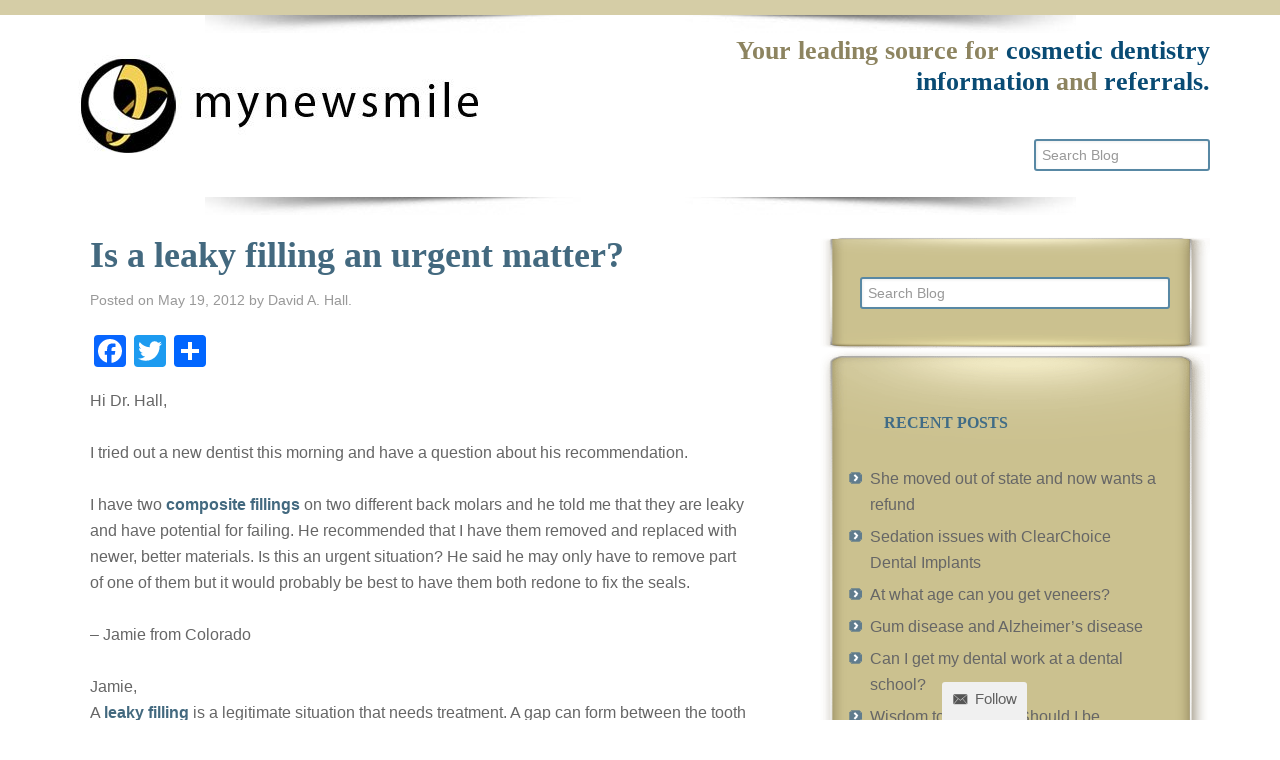

--- FILE ---
content_type: text/html; charset=UTF-8
request_url: https://www.mynewsmile.com/blog/is-a-leaky-filling-an-urgent-matter/
body_size: 19991
content:
<!DOCTYPE html>
<html lang="en-US">
<head >
<meta charset="UTF-8" />
<meta name="viewport" content="width=device-width, initial-scale=1" />
<meta name='robots' content='index, follow, max-image-preview:large, max-snippet:-1, max-video-preview:-1' />

	<!-- This site is optimized with the Yoast SEO plugin v26.7 - https://yoast.com/wordpress/plugins/seo/ -->
	<title>Is a leaky filling an urgent matter? - Cosmetic Dentistry Blog</title>
	<link rel="canonical" href="https://www.mynewsmile.com/blog/is-a-leaky-filling-an-urgent-matter/" />
	<meta property="og:locale" content="en_US" />
	<meta property="og:type" content="article" />
	<meta property="og:title" content="Is a leaky filling an urgent matter? - Cosmetic Dentistry Blog" />
	<meta property="og:description" content="Hi Dr. Hall, I tried out a new dentist this morning and have a question about his recommendation. I have two composite fillings on two different back molars and he told me that they are leaky and have potential for failing. He recommended that I have them removed and replaced with newer, better materials. Is [&hellip;]" />
	<meta property="og:url" content="https://www.mynewsmile.com/blog/is-a-leaky-filling-an-urgent-matter/" />
	<meta property="og:site_name" content="Cosmetic Dentistry Blog" />
	<meta property="article:published_time" content="2012-05-19T19:03:37+00:00" />
	<meta property="article:modified_time" content="2024-01-02T23:24:41+00:00" />
	<meta name="author" content="David A. Hall" />
	<meta name="twitter:card" content="summary_large_image" />
	<meta name="twitter:label1" content="Written by" />
	<meta name="twitter:data1" content="David A. Hall" />
	<meta name="twitter:label2" content="Est. reading time" />
	<meta name="twitter:data2" content="2 minutes" />
	<!-- / Yoast SEO plugin. -->


<link rel='dns-prefetch' href='//static.addtoany.com' />
<link rel='dns-prefetch' href='//fonts.googleapis.com' />
<link rel="alternate" type="application/rss+xml" title="Cosmetic Dentistry Blog &raquo; Feed" href="https://www.mynewsmile.com/blog/feed/" />
<link rel="alternate" type="application/rss+xml" title="Cosmetic Dentistry Blog &raquo; Comments Feed" href="https://www.mynewsmile.com/blog/comments/feed/" />
<link rel="alternate" type="application/rss+xml" title="Cosmetic Dentistry Blog &raquo; Is a leaky filling an urgent matter? Comments Feed" href="https://www.mynewsmile.com/blog/is-a-leaky-filling-an-urgent-matter/feed/" />
<link rel="alternate" title="oEmbed (JSON)" type="application/json+oembed" href="https://www.mynewsmile.com/blog/wp-json/oembed/1.0/embed?url=https%3A%2F%2Fwww.mynewsmile.com%2Fblog%2Fis-a-leaky-filling-an-urgent-matter%2F" />
<link rel="alternate" title="oEmbed (XML)" type="text/xml+oembed" href="https://www.mynewsmile.com/blog/wp-json/oembed/1.0/embed?url=https%3A%2F%2Fwww.mynewsmile.com%2Fblog%2Fis-a-leaky-filling-an-urgent-matter%2F&#038;format=xml" />
<style id='wp-img-auto-sizes-contain-inline-css' type='text/css'>
img:is([sizes=auto i],[sizes^="auto," i]){contain-intrinsic-size:3000px 1500px}
/*# sourceURL=wp-img-auto-sizes-contain-inline-css */
</style>
<link rel='stylesheet' id='genesis-sample-theme-css' href='https://www.mynewsmile.com/blog/wp-content/themes/mynewsmile/style.css?ver=2.0.1' type='text/css' media='all' />
<style id='wp-emoji-styles-inline-css' type='text/css'>

	img.wp-smiley, img.emoji {
		display: inline !important;
		border: none !important;
		box-shadow: none !important;
		height: 1em !important;
		width: 1em !important;
		margin: 0 0.07em !important;
		vertical-align: -0.1em !important;
		background: none !important;
		padding: 0 !important;
	}
/*# sourceURL=wp-emoji-styles-inline-css */
</style>
<style id='wp-block-library-inline-css' type='text/css'>
:root{--wp-block-synced-color:#7a00df;--wp-block-synced-color--rgb:122,0,223;--wp-bound-block-color:var(--wp-block-synced-color);--wp-editor-canvas-background:#ddd;--wp-admin-theme-color:#007cba;--wp-admin-theme-color--rgb:0,124,186;--wp-admin-theme-color-darker-10:#006ba1;--wp-admin-theme-color-darker-10--rgb:0,107,160.5;--wp-admin-theme-color-darker-20:#005a87;--wp-admin-theme-color-darker-20--rgb:0,90,135;--wp-admin-border-width-focus:2px}@media (min-resolution:192dpi){:root{--wp-admin-border-width-focus:1.5px}}.wp-element-button{cursor:pointer}:root .has-very-light-gray-background-color{background-color:#eee}:root .has-very-dark-gray-background-color{background-color:#313131}:root .has-very-light-gray-color{color:#eee}:root .has-very-dark-gray-color{color:#313131}:root .has-vivid-green-cyan-to-vivid-cyan-blue-gradient-background{background:linear-gradient(135deg,#00d084,#0693e3)}:root .has-purple-crush-gradient-background{background:linear-gradient(135deg,#34e2e4,#4721fb 50%,#ab1dfe)}:root .has-hazy-dawn-gradient-background{background:linear-gradient(135deg,#faaca8,#dad0ec)}:root .has-subdued-olive-gradient-background{background:linear-gradient(135deg,#fafae1,#67a671)}:root .has-atomic-cream-gradient-background{background:linear-gradient(135deg,#fdd79a,#004a59)}:root .has-nightshade-gradient-background{background:linear-gradient(135deg,#330968,#31cdcf)}:root .has-midnight-gradient-background{background:linear-gradient(135deg,#020381,#2874fc)}:root{--wp--preset--font-size--normal:16px;--wp--preset--font-size--huge:42px}.has-regular-font-size{font-size:1em}.has-larger-font-size{font-size:2.625em}.has-normal-font-size{font-size:var(--wp--preset--font-size--normal)}.has-huge-font-size{font-size:var(--wp--preset--font-size--huge)}.has-text-align-center{text-align:center}.has-text-align-left{text-align:left}.has-text-align-right{text-align:right}.has-fit-text{white-space:nowrap!important}#end-resizable-editor-section{display:none}.aligncenter{clear:both}.items-justified-left{justify-content:flex-start}.items-justified-center{justify-content:center}.items-justified-right{justify-content:flex-end}.items-justified-space-between{justify-content:space-between}.screen-reader-text{border:0;clip-path:inset(50%);height:1px;margin:-1px;overflow:hidden;padding:0;position:absolute;width:1px;word-wrap:normal!important}.screen-reader-text:focus{background-color:#ddd;clip-path:none;color:#444;display:block;font-size:1em;height:auto;left:5px;line-height:normal;padding:15px 23px 14px;text-decoration:none;top:5px;width:auto;z-index:100000}html :where(.has-border-color){border-style:solid}html :where([style*=border-top-color]){border-top-style:solid}html :where([style*=border-right-color]){border-right-style:solid}html :where([style*=border-bottom-color]){border-bottom-style:solid}html :where([style*=border-left-color]){border-left-style:solid}html :where([style*=border-width]){border-style:solid}html :where([style*=border-top-width]){border-top-style:solid}html :where([style*=border-right-width]){border-right-style:solid}html :where([style*=border-bottom-width]){border-bottom-style:solid}html :where([style*=border-left-width]){border-left-style:solid}html :where(img[class*=wp-image-]){height:auto;max-width:100%}:where(figure){margin:0 0 1em}html :where(.is-position-sticky){--wp-admin--admin-bar--position-offset:var(--wp-admin--admin-bar--height,0px)}@media screen and (max-width:600px){html :where(.is-position-sticky){--wp-admin--admin-bar--position-offset:0px}}

/*# sourceURL=wp-block-library-inline-css */
</style><style id='global-styles-inline-css' type='text/css'>
:root{--wp--preset--aspect-ratio--square: 1;--wp--preset--aspect-ratio--4-3: 4/3;--wp--preset--aspect-ratio--3-4: 3/4;--wp--preset--aspect-ratio--3-2: 3/2;--wp--preset--aspect-ratio--2-3: 2/3;--wp--preset--aspect-ratio--16-9: 16/9;--wp--preset--aspect-ratio--9-16: 9/16;--wp--preset--color--black: #000000;--wp--preset--color--cyan-bluish-gray: #abb8c3;--wp--preset--color--white: #ffffff;--wp--preset--color--pale-pink: #f78da7;--wp--preset--color--vivid-red: #cf2e2e;--wp--preset--color--luminous-vivid-orange: #ff6900;--wp--preset--color--luminous-vivid-amber: #fcb900;--wp--preset--color--light-green-cyan: #7bdcb5;--wp--preset--color--vivid-green-cyan: #00d084;--wp--preset--color--pale-cyan-blue: #8ed1fc;--wp--preset--color--vivid-cyan-blue: #0693e3;--wp--preset--color--vivid-purple: #9b51e0;--wp--preset--gradient--vivid-cyan-blue-to-vivid-purple: linear-gradient(135deg,rgb(6,147,227) 0%,rgb(155,81,224) 100%);--wp--preset--gradient--light-green-cyan-to-vivid-green-cyan: linear-gradient(135deg,rgb(122,220,180) 0%,rgb(0,208,130) 100%);--wp--preset--gradient--luminous-vivid-amber-to-luminous-vivid-orange: linear-gradient(135deg,rgb(252,185,0) 0%,rgb(255,105,0) 100%);--wp--preset--gradient--luminous-vivid-orange-to-vivid-red: linear-gradient(135deg,rgb(255,105,0) 0%,rgb(207,46,46) 100%);--wp--preset--gradient--very-light-gray-to-cyan-bluish-gray: linear-gradient(135deg,rgb(238,238,238) 0%,rgb(169,184,195) 100%);--wp--preset--gradient--cool-to-warm-spectrum: linear-gradient(135deg,rgb(74,234,220) 0%,rgb(151,120,209) 20%,rgb(207,42,186) 40%,rgb(238,44,130) 60%,rgb(251,105,98) 80%,rgb(254,248,76) 100%);--wp--preset--gradient--blush-light-purple: linear-gradient(135deg,rgb(255,206,236) 0%,rgb(152,150,240) 100%);--wp--preset--gradient--blush-bordeaux: linear-gradient(135deg,rgb(254,205,165) 0%,rgb(254,45,45) 50%,rgb(107,0,62) 100%);--wp--preset--gradient--luminous-dusk: linear-gradient(135deg,rgb(255,203,112) 0%,rgb(199,81,192) 50%,rgb(65,88,208) 100%);--wp--preset--gradient--pale-ocean: linear-gradient(135deg,rgb(255,245,203) 0%,rgb(182,227,212) 50%,rgb(51,167,181) 100%);--wp--preset--gradient--electric-grass: linear-gradient(135deg,rgb(202,248,128) 0%,rgb(113,206,126) 100%);--wp--preset--gradient--midnight: linear-gradient(135deg,rgb(2,3,129) 0%,rgb(40,116,252) 100%);--wp--preset--font-size--small: 13px;--wp--preset--font-size--medium: 20px;--wp--preset--font-size--large: 36px;--wp--preset--font-size--x-large: 42px;--wp--preset--spacing--20: 0.44rem;--wp--preset--spacing--30: 0.67rem;--wp--preset--spacing--40: 1rem;--wp--preset--spacing--50: 1.5rem;--wp--preset--spacing--60: 2.25rem;--wp--preset--spacing--70: 3.38rem;--wp--preset--spacing--80: 5.06rem;--wp--preset--shadow--natural: 6px 6px 9px rgba(0, 0, 0, 0.2);--wp--preset--shadow--deep: 12px 12px 50px rgba(0, 0, 0, 0.4);--wp--preset--shadow--sharp: 6px 6px 0px rgba(0, 0, 0, 0.2);--wp--preset--shadow--outlined: 6px 6px 0px -3px rgb(255, 255, 255), 6px 6px rgb(0, 0, 0);--wp--preset--shadow--crisp: 6px 6px 0px rgb(0, 0, 0);}:where(.is-layout-flex){gap: 0.5em;}:where(.is-layout-grid){gap: 0.5em;}body .is-layout-flex{display: flex;}.is-layout-flex{flex-wrap: wrap;align-items: center;}.is-layout-flex > :is(*, div){margin: 0;}body .is-layout-grid{display: grid;}.is-layout-grid > :is(*, div){margin: 0;}:where(.wp-block-columns.is-layout-flex){gap: 2em;}:where(.wp-block-columns.is-layout-grid){gap: 2em;}:where(.wp-block-post-template.is-layout-flex){gap: 1.25em;}:where(.wp-block-post-template.is-layout-grid){gap: 1.25em;}.has-black-color{color: var(--wp--preset--color--black) !important;}.has-cyan-bluish-gray-color{color: var(--wp--preset--color--cyan-bluish-gray) !important;}.has-white-color{color: var(--wp--preset--color--white) !important;}.has-pale-pink-color{color: var(--wp--preset--color--pale-pink) !important;}.has-vivid-red-color{color: var(--wp--preset--color--vivid-red) !important;}.has-luminous-vivid-orange-color{color: var(--wp--preset--color--luminous-vivid-orange) !important;}.has-luminous-vivid-amber-color{color: var(--wp--preset--color--luminous-vivid-amber) !important;}.has-light-green-cyan-color{color: var(--wp--preset--color--light-green-cyan) !important;}.has-vivid-green-cyan-color{color: var(--wp--preset--color--vivid-green-cyan) !important;}.has-pale-cyan-blue-color{color: var(--wp--preset--color--pale-cyan-blue) !important;}.has-vivid-cyan-blue-color{color: var(--wp--preset--color--vivid-cyan-blue) !important;}.has-vivid-purple-color{color: var(--wp--preset--color--vivid-purple) !important;}.has-black-background-color{background-color: var(--wp--preset--color--black) !important;}.has-cyan-bluish-gray-background-color{background-color: var(--wp--preset--color--cyan-bluish-gray) !important;}.has-white-background-color{background-color: var(--wp--preset--color--white) !important;}.has-pale-pink-background-color{background-color: var(--wp--preset--color--pale-pink) !important;}.has-vivid-red-background-color{background-color: var(--wp--preset--color--vivid-red) !important;}.has-luminous-vivid-orange-background-color{background-color: var(--wp--preset--color--luminous-vivid-orange) !important;}.has-luminous-vivid-amber-background-color{background-color: var(--wp--preset--color--luminous-vivid-amber) !important;}.has-light-green-cyan-background-color{background-color: var(--wp--preset--color--light-green-cyan) !important;}.has-vivid-green-cyan-background-color{background-color: var(--wp--preset--color--vivid-green-cyan) !important;}.has-pale-cyan-blue-background-color{background-color: var(--wp--preset--color--pale-cyan-blue) !important;}.has-vivid-cyan-blue-background-color{background-color: var(--wp--preset--color--vivid-cyan-blue) !important;}.has-vivid-purple-background-color{background-color: var(--wp--preset--color--vivid-purple) !important;}.has-black-border-color{border-color: var(--wp--preset--color--black) !important;}.has-cyan-bluish-gray-border-color{border-color: var(--wp--preset--color--cyan-bluish-gray) !important;}.has-white-border-color{border-color: var(--wp--preset--color--white) !important;}.has-pale-pink-border-color{border-color: var(--wp--preset--color--pale-pink) !important;}.has-vivid-red-border-color{border-color: var(--wp--preset--color--vivid-red) !important;}.has-luminous-vivid-orange-border-color{border-color: var(--wp--preset--color--luminous-vivid-orange) !important;}.has-luminous-vivid-amber-border-color{border-color: var(--wp--preset--color--luminous-vivid-amber) !important;}.has-light-green-cyan-border-color{border-color: var(--wp--preset--color--light-green-cyan) !important;}.has-vivid-green-cyan-border-color{border-color: var(--wp--preset--color--vivid-green-cyan) !important;}.has-pale-cyan-blue-border-color{border-color: var(--wp--preset--color--pale-cyan-blue) !important;}.has-vivid-cyan-blue-border-color{border-color: var(--wp--preset--color--vivid-cyan-blue) !important;}.has-vivid-purple-border-color{border-color: var(--wp--preset--color--vivid-purple) !important;}.has-vivid-cyan-blue-to-vivid-purple-gradient-background{background: var(--wp--preset--gradient--vivid-cyan-blue-to-vivid-purple) !important;}.has-light-green-cyan-to-vivid-green-cyan-gradient-background{background: var(--wp--preset--gradient--light-green-cyan-to-vivid-green-cyan) !important;}.has-luminous-vivid-amber-to-luminous-vivid-orange-gradient-background{background: var(--wp--preset--gradient--luminous-vivid-amber-to-luminous-vivid-orange) !important;}.has-luminous-vivid-orange-to-vivid-red-gradient-background{background: var(--wp--preset--gradient--luminous-vivid-orange-to-vivid-red) !important;}.has-very-light-gray-to-cyan-bluish-gray-gradient-background{background: var(--wp--preset--gradient--very-light-gray-to-cyan-bluish-gray) !important;}.has-cool-to-warm-spectrum-gradient-background{background: var(--wp--preset--gradient--cool-to-warm-spectrum) !important;}.has-blush-light-purple-gradient-background{background: var(--wp--preset--gradient--blush-light-purple) !important;}.has-blush-bordeaux-gradient-background{background: var(--wp--preset--gradient--blush-bordeaux) !important;}.has-luminous-dusk-gradient-background{background: var(--wp--preset--gradient--luminous-dusk) !important;}.has-pale-ocean-gradient-background{background: var(--wp--preset--gradient--pale-ocean) !important;}.has-electric-grass-gradient-background{background: var(--wp--preset--gradient--electric-grass) !important;}.has-midnight-gradient-background{background: var(--wp--preset--gradient--midnight) !important;}.has-small-font-size{font-size: var(--wp--preset--font-size--small) !important;}.has-medium-font-size{font-size: var(--wp--preset--font-size--medium) !important;}.has-large-font-size{font-size: var(--wp--preset--font-size--large) !important;}.has-x-large-font-size{font-size: var(--wp--preset--font-size--x-large) !important;}
/*# sourceURL=global-styles-inline-css */
</style>

<style id='classic-theme-styles-inline-css' type='text/css'>
/*! This file is auto-generated */
.wp-block-button__link{color:#fff;background-color:#32373c;border-radius:9999px;box-shadow:none;text-decoration:none;padding:calc(.667em + 2px) calc(1.333em + 2px);font-size:1.125em}.wp-block-file__button{background:#32373c;color:#fff;text-decoration:none}
/*# sourceURL=/wp-includes/css/classic-themes.min.css */
</style>
<style id='responsive-menu-inline-css' type='text/css'>
#rmp_menu_trigger-24474{width: 50px;height: 50px;position: fixed;top: 83px;border-radius: 5px;display: none;text-decoration: none;right: 3%;background: #90a090;transition: transform 0.5s, background-color 0.5s}#rmp_menu_trigger-24474:hover, #rmp_menu_trigger-24474:focus{background: #000;text-decoration: unset}#rmp_menu_trigger-24474.is-active{background: #90a090}#rmp_menu_trigger-24474 .rmp-trigger-box{width: 25px;color: #fff}#rmp_menu_trigger-24474 .rmp-trigger-icon-active, #rmp_menu_trigger-24474 .rmp-trigger-text-open{display: none}#rmp_menu_trigger-24474.is-active .rmp-trigger-icon-active, #rmp_menu_trigger-24474.is-active .rmp-trigger-text-open{display: inline}#rmp_menu_trigger-24474.is-active .rmp-trigger-icon-inactive, #rmp_menu_trigger-24474.is-active .rmp-trigger-text{display: none}#rmp_menu_trigger-24474 .rmp-trigger-label{color: #fff;pointer-events: none;line-height: 13px;font-family: inherit;font-size: 12px;display: inline;text-transform: inherit}#rmp_menu_trigger-24474 .rmp-trigger-label.rmp-trigger-label-top{display: block;margin-bottom: 12px}#rmp_menu_trigger-24474 .rmp-trigger-label.rmp-trigger-label-bottom{display: block;margin-top: 12px}#rmp_menu_trigger-24474 .responsive-menu-pro-inner{display: block}#rmp_menu_trigger-24474 .rmp-trigger-icon-inactive .rmp-font-icon{color: #ffffff}#rmp_menu_trigger-24474 .responsive-menu-pro-inner, #rmp_menu_trigger-24474 .responsive-menu-pro-inner::before, #rmp_menu_trigger-24474 .responsive-menu-pro-inner::after{width: 25px;height: 3px;background-color: #ffffff;border-radius: 4px;position: absolute}#rmp_menu_trigger-24474 .rmp-trigger-icon-active .rmp-font-icon{color: #ffffff}#rmp_menu_trigger-24474.is-active .responsive-menu-pro-inner, #rmp_menu_trigger-24474.is-active .responsive-menu-pro-inner::before, #rmp_menu_trigger-24474.is-active .responsive-menu-pro-inner::after{background-color: #ffffff}#rmp_menu_trigger-24474:hover .rmp-trigger-icon-inactive .rmp-font-icon{color: #ffffff}#rmp_menu_trigger-24474:not(.is-active):hover .responsive-menu-pro-inner, #rmp_menu_trigger-24474:not(.is-active):hover .responsive-menu-pro-inner::before, #rmp_menu_trigger-24474:not(.is-active):hover .responsive-menu-pro-inner::after{background-color: #ffffff}#rmp_menu_trigger-24474 .responsive-menu-pro-inner::before{top: 10px}#rmp_menu_trigger-24474 .responsive-menu-pro-inner::after{bottom: 10px}#rmp_menu_trigger-24474.is-active .responsive-menu-pro-inner::after{bottom: 0}@media screen and (max-width: 760px){#rmp_menu_trigger-24474{display: block}#rmp-container-24474{position: fixed;top: 0;margin: 0;transition: transform 0.5s;overflow: auto;display: block;width: 75%;max-width: 250px;background-color: #a9c5a5;background-image: url("");height: 100%;left: 0;padding-top: 0px;padding-left: 0px;padding-bottom: 0px;padding-right: 0px}#rmp-menu-wrap-24474{padding-top: 0px;padding-left: 0px;padding-bottom: 0px;padding-right: 0px;background-color: #a9c5a5}#rmp-menu-wrap-24474 .rmp-menu, #rmp-menu-wrap-24474 .rmp-submenu{width: 100%;box-sizing: border-box;margin: 0;padding: 0}#rmp-menu-wrap-24474 .rmp-submenu-depth-1 .rmp-menu-item-link{padding-left: 10%}#rmp-menu-wrap-24474 .rmp-submenu-depth-2 .rmp-menu-item-link{padding-left: 15%}#rmp-menu-wrap-24474 .rmp-submenu-depth-3 .rmp-menu-item-link{padding-left: 20%}#rmp-menu-wrap-24474 .rmp-submenu-depth-4 .rmp-menu-item-link{padding-left: 25%}#rmp-menu-wrap-24474 .rmp-submenu.rmp-submenu-open{display: block}#rmp-menu-wrap-24474 .rmp-menu-item{width: 100%;list-style: none;margin: 0}#rmp-menu-wrap-24474 .rmp-menu-item-link{height: 44px;line-height: 44px;font-size: 14px;border-bottom: 1px solid #3C3C3C;font-family: inherit;color: #000000;text-align: left;background-color: #a9c5a5;font-weight: normal;letter-spacing: 0px;display: block;box-sizing: border-box;width: 100%;text-decoration: none;position: relative;overflow: hidden;transition: background-color 0.5s, border-color 0.5s, 0.5s;padding: 0 5%;padding-right: 54px}#rmp-menu-wrap-24474 .rmp-menu-item-link:after, #rmp-menu-wrap-24474 .rmp-menu-item-link:before{display: none}#rmp-menu-wrap-24474 .rmp-menu-item-link:hover, #rmp-menu-wrap-24474 .rmp-menu-item-link:focus{color: #FFFFFF;border-color: #3C3C3C;background-color: #3C3C3C}#rmp-menu-wrap-24474 .rmp-menu-item-link:focus{outline: none;border-color: unset;box-shadow: unset}#rmp-menu-wrap-24474 .rmp-menu-item-link .rmp-font-icon{height: 44px;line-height: 44px;margin-right: 10px;font-size: 14px}#rmp-menu-wrap-24474 .rmp-menu-current-item .rmp-menu-item-link{color: #FFFFFF;border-color: #212121;background-color: #43494C}#rmp-menu-wrap-24474 .rmp-menu-current-item .rmp-menu-item-link:hover, #rmp-menu-wrap-24474 .rmp-menu-current-item .rmp-menu-item-link:focus{color: #FFFFFF;border-color: #3f3f3f;background-color: #43494C}#rmp-menu-wrap-24474 .rmp-menu-subarrow{position: absolute;top: 0;bottom: 0;text-align: center;overflow: hidden;background-size: cover;overflow: hidden;right: 0;border-left-style: solid;border-left-color: #3C3C3C;border-left-width: 1px;height: 44px;width: 44px;color: #000000;background-color: #a9c5a5}#rmp-menu-wrap-24474 .rmp-menu-subarrow svg{fill: #000000}#rmp-menu-wrap-24474 .rmp-menu-subarrow:hover{color: #FFFFFF;border-color: #3C3C3C;background-color: #3C3C3C}#rmp-menu-wrap-24474 .rmp-menu-subarrow:hover svg{fill: #FFFFFF}#rmp-menu-wrap-24474 .rmp-menu-subarrow .rmp-font-icon{margin-right: unset}#rmp-menu-wrap-24474 .rmp-menu-subarrow *{vertical-align: middle;line-height: 44px}#rmp-menu-wrap-24474 .rmp-menu-subarrow-active{display: block;background-size: cover;color: #fff;border-color: #212121;background-color: #212121}#rmp-menu-wrap-24474 .rmp-menu-subarrow-active svg{fill: #fff}#rmp-menu-wrap-24474 .rmp-menu-subarrow-active:hover{color: #fff;border-color: #3f3f3f;background-color: #3f3f3f}#rmp-menu-wrap-24474 .rmp-menu-subarrow-active:hover svg{fill: #fff}#rmp-menu-wrap-24474 .rmp-submenu{display: none}#rmp-menu-wrap-24474 .rmp-submenu .rmp-menu-item-link{height: 44px;line-height: 44px;letter-spacing: 0px;font-size: 14px;border-bottom: 1px solid #3C3C3C;font-family: inherit;font-weight: normal;color: #000000;text-align: left;background-color: #a9c5a5}#rmp-menu-wrap-24474 .rmp-submenu .rmp-menu-item-link:hover, #rmp-menu-wrap-24474 .rmp-submenu .rmp-menu-item-link:focus{color: #FFFFFF;border-color: #3C3C3C;background-color: #3C3C3C}#rmp-menu-wrap-24474 .rmp-submenu .rmp-menu-current-item .rmp-menu-item-link{color: #FFFFFF;border-color: #212121;background-color: #43494C}#rmp-menu-wrap-24474 .rmp-submenu .rmp-menu-current-item .rmp-menu-item-link:hover, #rmp-menu-wrap-24474 .rmp-submenu .rmp-menu-current-item .rmp-menu-item-link:focus{color: #FFFFFF;border-color: #3f3f3f;background-color: #43494C}#rmp-menu-wrap-24474 .rmp-submenu .rmp-menu-subarrow{right: 0;border-right: unset;border-left-style: solid;border-left-color: #3C3C3C;border-left-width: 1px;height: 44px;line-height: 44px;width: 44px;color: #000000;background-color: #a9c5a5}#rmp-menu-wrap-24474 .rmp-submenu .rmp-menu-subarrow:hover{color: #FFFFFF;border-color: #3C3C3C;background-color: #3C3C3C}#rmp-menu-wrap-24474 .rmp-submenu .rmp-menu-subarrow-active{color: #fff;border-color: #212121;background-color: #212121}#rmp-menu-wrap-24474 .rmp-submenu .rmp-menu-subarrow-active:hover{color: #fff;border-color: #3f3f3f;background-color: #3f3f3f}#rmp-menu-wrap-24474 .rmp-menu-item-description{margin: 0;padding: 5px 5%;opacity: 0.8;color: #000000}#rmp-search-box-24474{display: block;padding-top: 0px;padding-left: 5%;padding-bottom: 0px;padding-right: 5%}#rmp-search-box-24474 .rmp-search-form{margin: 0}#rmp-search-box-24474 .rmp-search-box{background: #fff;border: 1px solid #dadada;color: #333;width: 100%;padding: 0 5%;border-radius: 30px;height: 45px;-webkit-appearance: none}#rmp-search-box-24474 .rmp-search-box::placeholder{color: #C7C7CD}#rmp-search-box-24474 .rmp-search-box:focus{background-color: #fff;outline: 2px solid #dadada;color: #333}#rmp-menu-title-24474{background-color: #43494C;color: #FFFFFF;text-align: left;font-size: 16px;padding-top: 10%;padding-left: 5%;padding-bottom: 0%;padding-right: 5%;font-weight: 400;transition: background-color 0.5s, border-color 0.5s, color 0.5s}#rmp-menu-title-24474:hover{background-color: #43494C;color: #FFFFFF}#rmp-menu-title-24474 > .rmp-menu-title-link{color: #FFFFFF;width: 100%;background-color: unset;text-decoration: none}#rmp-menu-title-24474 > .rmp-menu-title-link:hover{color: #FFFFFF}#rmp-menu-title-24474 .rmp-font-icon{font-size: 16px}#rmp-menu-additional-content-24474{padding-top: 0px;padding-left: 5%;padding-bottom: 0px;padding-right: 5%;color: #fff;text-align: center;font-size: 16px}}.rmp-container{display: none;visibility: visible;padding: 0px 0px 0px 0px;z-index: 99998;transition: all 0.3s}.rmp-container.rmp-fade-top, .rmp-container.rmp-fade-left, .rmp-container.rmp-fade-right, .rmp-container.rmp-fade-bottom{display: none}.rmp-container.rmp-slide-left, .rmp-container.rmp-push-left{transform: translateX(-100%);-ms-transform: translateX(-100%);-webkit-transform: translateX(-100%);-moz-transform: translateX(-100%)}.rmp-container.rmp-slide-left.rmp-menu-open, .rmp-container.rmp-push-left.rmp-menu-open{transform: translateX(0);-ms-transform: translateX(0);-webkit-transform: translateX(0);-moz-transform: translateX(0)}.rmp-container.rmp-slide-right, .rmp-container.rmp-push-right{transform: translateX(100%);-ms-transform: translateX(100%);-webkit-transform: translateX(100%);-moz-transform: translateX(100%)}.rmp-container.rmp-slide-right.rmp-menu-open, .rmp-container.rmp-push-right.rmp-menu-open{transform: translateX(0);-ms-transform: translateX(0);-webkit-transform: translateX(0);-moz-transform: translateX(0)}.rmp-container.rmp-slide-top, .rmp-container.rmp-push-top{transform: translateY(-100%);-ms-transform: translateY(-100%);-webkit-transform: translateY(-100%);-moz-transform: translateY(-100%)}.rmp-container.rmp-slide-top.rmp-menu-open, .rmp-container.rmp-push-top.rmp-menu-open{transform: translateY(0);-ms-transform: translateY(0);-webkit-transform: translateY(0);-moz-transform: translateY(0)}.rmp-container.rmp-slide-bottom, .rmp-container.rmp-push-bottom{transform: translateY(100%);-ms-transform: translateY(100%);-webkit-transform: translateY(100%);-moz-transform: translateY(100%)}.rmp-container.rmp-slide-bottom.rmp-menu-open, .rmp-container.rmp-push-bottom.rmp-menu-open{transform: translateX(0);-ms-transform: translateX(0);-webkit-transform: translateX(0);-moz-transform: translateX(0)}.rmp-container::-webkit-scrollbar{width: 0px}.rmp-container ::-webkit-scrollbar-track{box-shadow: inset 0 0 5px transparent}.rmp-container ::-webkit-scrollbar-thumb{background: transparent}.rmp-container ::-webkit-scrollbar-thumb:hover{background: transparent}.rmp-container .rmp-menu-wrap .rmp-menu{transition: none;border-radius: 0;box-shadow: none;background: none;border: 0;bottom: auto;box-sizing: border-box;clip: auto;color: #666;display: block;float: none;font-family: inherit;font-size: 14px;height: auto;left: auto;line-height: 1.7;list-style-type: none;margin: 0;min-height: auto;max-height: none;opacity: 1;outline: none;overflow: visible;padding: 0;position: relative;pointer-events: auto;right: auto;text-align: left;text-decoration: none;text-indent: 0;text-transform: none;transform: none;top: auto;visibility: inherit;width: auto;word-wrap: break-word;white-space: normal}.rmp-container .rmp-menu-additional-content{display: block;word-break: break-word}.rmp-container .rmp-menu-title{display: flex;flex-direction: column}.rmp-container .rmp-menu-title .rmp-menu-title-image{max-width: 100%;margin-bottom: 15px;display: block;margin: auto;margin-bottom: 15px}button.rmp_menu_trigger{z-index: 999999;overflow: hidden;outline: none;border: 0;display: none;margin: 0;transition: transform 0.5s, background-color 0.5s;padding: 0}button.rmp_menu_trigger .responsive-menu-pro-inner::before, button.rmp_menu_trigger .responsive-menu-pro-inner::after{content: "";display: block}button.rmp_menu_trigger .responsive-menu-pro-inner::before{top: 10px}button.rmp_menu_trigger .responsive-menu-pro-inner::after{bottom: 10px}button.rmp_menu_trigger .rmp-trigger-box{width: 40px;display: inline-block;position: relative;pointer-events: none;vertical-align: super}.rmp-menu-trigger-boring .responsive-menu-pro-inner{transition-property: none}.rmp-menu-trigger-boring .responsive-menu-pro-inner::after, .rmp-menu-trigger-boring .responsive-menu-pro-inner::before{transition-property: none}.rmp-menu-trigger-boring.is-active .responsive-menu-pro-inner{transform: rotate(45deg)}.rmp-menu-trigger-boring.is-active .responsive-menu-pro-inner:before{top: 0;opacity: 0}.rmp-menu-trigger-boring.is-active .responsive-menu-pro-inner:after{bottom: 0;transform: rotate(-90deg)}
/*# sourceURL=responsive-menu-inline-css */
</style>
<link rel='stylesheet' id='dashicons-css' href='https://www.mynewsmile.com/blog/wp-includes/css/dashicons.min.css?ver=6.9' type='text/css' media='all' />
<link rel='stylesheet' id='wp-biographia-bio-css' href='https://www.mynewsmile.com/blog/wp-content/plugins/wp-biographia/public/css/wp-biographia.min.css?ver=6.9' type='text/css' media='all' />
<link rel='stylesheet' id='google-font-lato-css' href='//fonts.googleapis.com/css?family=Lato%3A300%2C700%3Fdisplay%3Dswap&#038;ver=2.0.1' type='text/css' media='all' />
<link rel='stylesheet' id='subscribe-by-email-widget-css-css' href='https://www.mynewsmile.com/blog/wp-content/plugins/subscribe-by-email/assets/css/widget/widget.css?ver=20130522' type='text/css' media='all' />
<link rel='stylesheet' id='follow-button-styles-css' href='https://www.mynewsmile.com/blog/wp-content/plugins/subscribe-by-email/assets//css/follow-button/follow-button-light.css?ver=20131129' type='text/css' media='all' />
<link rel='stylesheet' id='follow-button-general-styles-css' href='https://www.mynewsmile.com/blog/wp-content/plugins/subscribe-by-email/assets//css/follow-button/follow-button.css?ver=20131129' type='text/css' media='all' />
<link rel='stylesheet' id='addtoany-css' href='https://www.mynewsmile.com/blog/wp-content/plugins/add-to-any/addtoany.min.css?ver=1.16' type='text/css' media='all' />
<link rel='stylesheet' id='sbe-form-css-css' href='https://www.mynewsmile.com/blog/wp-content/plugins/subscribe-by-email/assets//css/shortcode.css?ver=20140212' type='text/css' media='all' />
<script type="text/javascript" id="addtoany-core-js-before">
/* <![CDATA[ */
window.a2a_config=window.a2a_config||{};a2a_config.callbacks=[];a2a_config.overlays=[];a2a_config.templates={};

//# sourceURL=addtoany-core-js-before
/* ]]> */
</script>
<script type="text/javascript" defer src="https://static.addtoany.com/menu/page.js" id="addtoany-core-js"></script>
<script type="text/javascript" src="https://www.mynewsmile.com/blog/wp-includes/js/jquery/jquery.min.js?ver=3.7.1" id="jquery-core-js"></script>
<script type="text/javascript" src="https://www.mynewsmile.com/blog/wp-includes/js/jquery/jquery-migrate.min.js?ver=3.4.1" id="jquery-migrate-js"></script>
<script type="text/javascript" defer src="https://www.mynewsmile.com/blog/wp-content/plugins/add-to-any/addtoany.min.js?ver=1.1" id="addtoany-jquery-js"></script>
<script type="text/javascript" id="sbe-widget-js-js-extra">
/* <![CDATA[ */
var sbe_widget_captions = {"ajaxurl":"https://www.mynewsmile.com/blog/wp-admin/admin-ajax.php","nonce":"cf68cacda1"};
//# sourceURL=sbe-widget-js-js-extra
/* ]]> */
</script>
<script type="text/javascript" src="https://www.mynewsmile.com/blog/wp-content/plugins/subscribe-by-email/assets/js/widget.js?ver=6.9" id="sbe-widget-js-js"></script>
<script type="text/javascript" src="https://www.mynewsmile.com/blog/wp-content/plugins/subscribe-by-email/assets//js/follow-button.js?ver=6.9" id="follow-button-scripts-js"></script>
<link rel="https://api.w.org/" href="https://www.mynewsmile.com/blog/wp-json/" /><link rel="alternate" title="JSON" type="application/json" href="https://www.mynewsmile.com/blog/wp-json/wp/v2/posts/1380" /><link rel="EditURI" type="application/rsd+xml" title="RSD" href="https://www.mynewsmile.com/blog/xmlrpc.php?rsd" />
<meta name="generator" content="WordPress 6.9" />
<link rel='shortlink' href='https://www.mynewsmile.com/blog/?p=1380' />
<link rel="pingback" href="https://www.mynewsmile.com/blog/xmlrpc.php" />
    <link rel="apple-touch-icon-precomposed" sizes="57x57" href="https://assets.infinitydentalweb.com/images/favicon//apple-touch-icon-57x57.png" />
    <link rel="apple-touch-icon-precomposed" sizes="114x114" href="https://assets.infinitydentalweb.com/images/favicon//apple-touch-icon-114x114.png" />
    <link rel="apple-touch-icon-precomposed" sizes="72x72" href="https://assets.infinitydentalweb.com/images/favicon//apple-touch-icon-72x72.png" />
    <link rel="apple-touch-icon-precomposed" sizes="144x144" href="https://assets.infinitydentalweb.com/images/favicon//apple-touch-icon-144x144.png" />
    <link rel="apple-touch-icon-precomposed" sizes="60x60" href="https://assets.infinitydentalweb.com/images/favicon//apple-touch-icon-60x60.png" />
    <link rel="apple-touch-icon-precomposed" sizes="120x120" href="https://assets.infinitydentalweb.com/images/favicon//apple-touch-icon-120x120.png" />
    <link rel="apple-touch-icon-precomposed" sizes="76x76" href="https://assets.infinitydentalweb.com/images/favicon//apple-touch-icon-76x76.png" />
    <link rel="apple-touch-icon-precomposed" sizes="152x152" href="https://assets.infinitydentalweb.com/images/favicon//apple-touch-icon-152x152.png" />
    <link rel="icon" type="image/png" href="https://assets.infinitydentalweb.com/images/favicon//favicon-196x196.png" sizes="196x196" />
    <link rel="icon" type="image/png" href="https://assets.infinitydentalweb.com/images/favicon//favicon-96x96.png" sizes="96x96" />
    <link rel="icon" type="image/png" href="https://assets.infinitydentalweb.com/images/favicon//favicon-32x32.png" sizes="32x32" />
    <link rel="icon" type="image/png" href="https://assets.infinitydentalweb.com/images/favicon//favicon-16x16.png" sizes="16x16" />
    <link rel="icon" type="image/png" href="https://assets.infinitydentalweb.com/images/favicon//favicon-128.png" sizes="128x128" />
    <meta name="application-name" content="&nbsp;"/>
    <meta name="msapplication-TileColor" content="#FFFFFF" />
    <meta name="msapplication-TileImage" content="https://assets.infinitydentalweb.com/images/favicon//mstile-144x144.png" />
    <meta name="msapplication-square70x70logo" content="https://assets.infinitydentalweb.com/images/favicon//mstile-70x70.png" />
    <meta name="msapplication-square150x150logo" content="https://assets.infinitydentalweb.com/images/favicon//mstile-150x150.png" />
    <meta name="msapplication-wide310x150logo" content="https://assets.infinitydentalweb.com/images/favicon//mstile-310x150.png" />
    <meta name="msapplication-square310x310logo" content="https://assets.infinitydentalweb.com/images/favicon//mstile-310x310.png" />
   </head>
<body class="wp-singular post-template-default single single-post postid-1380 single-format-standard wp-theme-genesis wp-child-theme-mynewsmile header-full-width content-sidebar genesis-breadcrumbs-hidden genesis-footer-widgets-hidden" itemscope itemtype="https://schema.org/WebPage"><div class="site-container">  <div id="topline"></div>
<header class="site-header" itemscope itemtype="https://schema.org/WPHeader"><div class="wrap">	<a id="sitelogo" href="https://www.mynewsmile.com"><img src="https://www.mynewsmile.com/blog/wp-content/themes/mynewsmile/images/mynewsmile_logo.jpg" alt="Cosmetic Dentistry Blog" title="Cosmetic Dentistry Blog" /></a>
  <h3 id="titleline" class="hide-for-mobile">Your leading source for <span class="blue">cosmetic dentistry<br />information</span> and <span class="blue">referrals.</h3>
  <div id="search-form" class="hide-for-mobile"><form class="search-form" method="get" action="https://www.mynewsmile.com/blog/" role="search" itemprop="potentialAction" itemscope itemtype="https://schema.org/SearchAction"><input class="search-form-input" type="search" name="s" id="searchform-1" placeholder="Search Blog" itemprop="query-input"><input class="search-form-submit" type="submit" value="Search"><meta content="https://www.mynewsmile.com/blog/?s={s}" itemprop="target"></form></div>


  </div></header><div class="site-inner"><div class="content-sidebar-wrap"><main class="content"><article class="post-1380 post type-post status-publish format-standard category-white-fillings tag-amalgam-filling tag-composite-filling tag-leaky-filling tag-microleakage tag-recurrent-decay entry" aria-label="Is a leaky filling an urgent matter?" itemscope itemtype="https://schema.org/CreativeWork"><header class="entry-header"><h1 class="entry-title" itemprop="headline">Is a leaky filling an urgent matter?</h1>
<p class="entry-meta">Posted on <time class="entry-time" itemprop="datePublished" datetime="2012-05-19T12:03:37-07:00">May 19, 2012</time> by <span class="entry-author" itemprop="author" itemscope itemtype="https://schema.org/Person"><span class="entry-author-name" itemprop="name">David A. Hall</span></span>.</p></header><div class="entry-content" itemprop="text"><div class="addtoany_share_save_container addtoany_content addtoany_content_top"><div class="a2a_kit a2a_kit_size_32 addtoany_list" data-a2a-url="https://www.mynewsmile.com/blog/is-a-leaky-filling-an-urgent-matter/" data-a2a-title="Is a leaky filling an urgent matter?"><a class="a2a_button_facebook" href="https://www.addtoany.com/add_to/facebook?linkurl=https%3A%2F%2Fwww.mynewsmile.com%2Fblog%2Fis-a-leaky-filling-an-urgent-matter%2F&amp;linkname=Is%20a%20leaky%20filling%20an%20urgent%20matter%3F" title="Facebook" rel="nofollow noopener" target="_blank"></a><a class="a2a_button_twitter" href="https://www.addtoany.com/add_to/twitter?linkurl=https%3A%2F%2Fwww.mynewsmile.com%2Fblog%2Fis-a-leaky-filling-an-urgent-matter%2F&amp;linkname=Is%20a%20leaky%20filling%20an%20urgent%20matter%3F" title="Twitter" rel="nofollow noopener" target="_blank"></a><a class="a2a_dd addtoany_share_save addtoany_share" href="https://www.addtoany.com/share"></a></div></div><p>Hi Dr. Hall,</p>
<p>I tried out a new dentist this morning and have a question about his recommendation.</p>
<p>I have two <a href="https://www.mynewsmile.com/whitefillings.htm">composite fillings</a> on two different back molars and he told me that they are leaky and have potential for failing. He recommended that I have them removed and replaced with newer, better materials. Is this an urgent situation? He said he may only have to remove part of one of them but it would probably be best to have them both redone to fix the seals.</p>
<p>&#8211; Jamie from Colorado</p>
<p>Jamie,<br />
A <a href="https://www.mynewsmile.com/dental_questions/leaky_fillings.htm">leaky filling</a> is a legitimate situation that needs treatment. A gap can form between the tooth and the filling and bacteria can get in there and decay can start then under the filling. That&#8217;s called recurrent decay, and the technical term for the process is microleakage.</p>
<p>A nice thing about composites is that it is easier to tell when decay starts to get around them. With <a href="https://www.mynewsmile.com/amalgam_fillings.htm">amalgam</a>, often the decay is hidden until it actually gets under the filling and has grown to some size, at which point it is fairly advanced. I can&#8217;t tell you how many amalgam fillings I removed that I thought were sound but the patients just wanted them out because they didn&#8217;t like them, and I was surprised to find decay under them. But these surprises don&#8217;t usually happen with composites.</p>
<p>Is it urgent to replace a leaky filling? That depends. With an amalgam, you often don&#8217;t know if there is decay under it or how much decay. Decay under a filling starts pretty deep into the tooth, so your tooth could be close to becoming infected. In that case, yes, it is possibly urgent. But with composite, which is what you have, it is easier to tell if there is decay. And, from the way you are phrasing what your dentist is saying, there isn&#8217;t decay yet, just the risk of decay.</p>
<p>And yes, if they are leaky, it would be best to replace the entire filling and get a better seal. If the old filling is leaking in one place, it may start leaking in another.<br />
&#8211; Dr. Hall</p>
<p><iframe style="border: none; overflow: hidden; width: 250px; height: 80px;" src="https://www.facebook.com/plugins/like.php?href=www.mynewsmile.com&amp;layout=standard&amp;show_faces=true&amp;width=250&amp;action=like&amp;colorscheme=light&amp;height=80" width="300" height="150" frameborder="0" scrolling="no"></iframe></p>
<p align="left">
<p><script type="text/javascript">// <![CDATA[
  (function() {
    var po = document.createElement('script'); po.type = 'text/javascript'; po.async = true;
    po.src = 'https://apis.google.com/js/plusone.js';
    var s = document.getElementsByTagName('script')[0]; s.parentNode.insertBefore(po, s);
  })();
// ]]&gt;</script></p>
<div align="center">
<table style="border-collapse: collapse;" border="0" width="728" cellpadding="0" bgcolor="#A9C5A5">
<tbody>
<tr>
<td align="center"><span style="font-family: Arial; font-size: small;">We thank our advertisers who help fund this site.</span></td>
</tr>
<tr>
<td align="center"><script type="text/javascript">// <![CDATA[
google_ad_client = "pub-4419877247826466"; google_ad_width = 728; google_ad_height = 90; google_ad_format = "728x90_as"; google_ad_type = "text_image"; //2007-03-26: CosmDent Blog google_ad_channel = "9579159778"; google_color_border = "A9C5A5"; google_color_bg = "FFFFFF"; google_color_link = "1B703A"; google_color_text = "000000"; google_color_url = "008000";
// ]]&gt;</script><br />
<script src="https://pagead2.googlesyndication.com/pagead/show_ads.js" type="text/javascript">// <![CDATA[

// ]]&gt;</script></td>
</tr>
</tbody>
</table>
</div>
 <!-- WP Biographia v4.0.0 -->
<div class="wp-biographia-container-top" style="background-color: #FFEAA8; border-top: 4px solid #000000;"><div class="wp-biographia-pic" style="height:100px; width:100px;"><img alt='' src='https://secure.gravatar.com/avatar/4615c869fad982a8b037801e6bd5181b104e67228b9c0525d2ad490de1e7b78e?s=100&#038;d=mm&#038;r=g' srcset='https://secure.gravatar.com/avatar/4615c869fad982a8b037801e6bd5181b104e67228b9c0525d2ad490de1e7b78e?s=200&#038;d=mm&#038;r=g 2x' class='wp-biographia-avatar avatar-100 photo' height='100' width='100' /></div><div class="wp-biographia-text"><h3>About David A. Hall</h3><p>Dr. <a href="https://plus.google.com/107799491624622623535/posts">David A. Hall</a> was one of the first 40 accredited cosmetic dentists in the world. He practiced cosmetic dentistry in Iowa, and in 1990 earned his accreditation with the American Academy of Cosmetic Dentistry. He is now president of Infinity Dental Web, a company in Mesa, Arizona that does advanced internet marketing for dentists.</p><div class="wp-biographia-links"><small><ul class="wp-biographia-list wp-biographia-list-text"><li><a href="https://www.mynewsmile.com/blog/author/mesasmiles/" target="_blank" title="More Posts By David A. Hall" class="wp-biographia-link-text">More Posts(934)</a></li></ul></small></div></div></div><!-- WP Biographia v4.0.0 -->
<div class="addtoany_share_save_container addtoany_content addtoany_content_bottom"><div class="a2a_kit a2a_kit_size_32 addtoany_list" data-a2a-url="https://www.mynewsmile.com/blog/is-a-leaky-filling-an-urgent-matter/" data-a2a-title="Is a leaky filling an urgent matter?"><a class="a2a_button_facebook" href="https://www.addtoany.com/add_to/facebook?linkurl=https%3A%2F%2Fwww.mynewsmile.com%2Fblog%2Fis-a-leaky-filling-an-urgent-matter%2F&amp;linkname=Is%20a%20leaky%20filling%20an%20urgent%20matter%3F" title="Facebook" rel="nofollow noopener" target="_blank"></a><a class="a2a_button_twitter" href="https://www.addtoany.com/add_to/twitter?linkurl=https%3A%2F%2Fwww.mynewsmile.com%2Fblog%2Fis-a-leaky-filling-an-urgent-matter%2F&amp;linkname=Is%20a%20leaky%20filling%20an%20urgent%20matter%3F" title="Twitter" rel="nofollow noopener" target="_blank"></a><a class="a2a_dd addtoany_share_save addtoany_share" href="https://www.addtoany.com/share"></a></div></div><!--<rdf:RDF xmlns:rdf="http://www.w3.org/1999/02/22-rdf-syntax-ns#"
			xmlns:dc="http://purl.org/dc/elements/1.1/"
			xmlns:trackback="http://madskills.com/public/xml/rss/module/trackback/">
		<rdf:Description rdf:about="https://www.mynewsmile.com/blog/is-a-leaky-filling-an-urgent-matter/"
    dc:identifier="https://www.mynewsmile.com/blog/is-a-leaky-filling-an-urgent-matter/"
    dc:title="Is a leaky filling an urgent matter?"
    trackback:ping="https://www.mynewsmile.com/blog/is-a-leaky-filling-an-urgent-matter/trackback/" />
</rdf:RDF>-->
</div><footer class="entry-footer"><p class="entry-meta"><span class="entry-categories">Filed Under: <a href="https://www.mynewsmile.com/blog/category/white-fillings/" rel="category tag">White fillings</a></span> <span class="entry-tags">Tagged With: <a href="https://www.mynewsmile.com/blog/tag/amalgam-filling/" rel="tag">amalgam filling</a>, <a href="https://www.mynewsmile.com/blog/tag/composite-filling/" rel="tag">composite filling</a>, <a href="https://www.mynewsmile.com/blog/tag/leaky-filling/" rel="tag">leaky filling</a>, <a href="https://www.mynewsmile.com/blog/tag/microleakage/" rel="tag">microleakage</a>, <a href="https://www.mynewsmile.com/blog/tag/recurrent-decay/" rel="tag">recurrent decay</a></span></p></footer></article>	<div id="respond" class="comment-respond">
		<h3 id="reply-title" class="comment-reply-title">Leave a Reply</h3><form action="https://www.mynewsmile.com/blog/wp-comments-post.php" method="post" id="commentform" class="comment-form"><p class="comment-notes"><span id="email-notes">Your email address will not be published.</span> <span class="required-field-message">Required fields are marked <span class="required">*</span></span></p><p class="comment-form-comment"><label for="comment">Comment <span class="required">*</span></label> <textarea autocomplete="new-password"  id="j7029634f2"  name="j7029634f2"   cols="45" rows="8" maxlength="65525" required></textarea><textarea id="comment" aria-label="hp-comment" aria-hidden="true" name="comment" autocomplete="new-password" style="padding:0 !important;clip:rect(1px, 1px, 1px, 1px) !important;position:absolute !important;white-space:nowrap !important;height:1px !important;width:1px !important;overflow:hidden !important;" tabindex="-1"></textarea><script data-noptimize>document.getElementById("comment").setAttribute( "id", "a9acb93039586ada3684fbf3bf692abc" );document.getElementById("j7029634f2").setAttribute( "id", "comment" );</script></p><p class="comment-form-author"><label for="author">Name <span class="required">*</span></label> <input id="author" name="author" type="text" value="" size="30" maxlength="245" autocomplete="name" required /></p>
<p class="comment-form-email"><label for="email">Email <span class="required">*</span></label> <input id="email" name="email" type="email" value="" size="30" maxlength="100" aria-describedby="email-notes" autocomplete="email" required /></p>
<p class="comment-form-url"><label for="url">Website</label> <input id="url" name="url" type="url" value="" size="30" maxlength="200" autocomplete="url" /></p>
<p class="comment-form-cookies-consent"><input id="wp-comment-cookies-consent" name="wp-comment-cookies-consent" type="checkbox" value="yes" /> <label for="wp-comment-cookies-consent">Save my name, email, and website in this browser for the next time I comment.</label></p>
<p class="form-submit"><input name="submit" type="submit" id="submit" class="submit" value="Post Comment" /> <input type='hidden' name='comment_post_ID' value='1380' id='comment_post_ID' />
<input type='hidden' name='comment_parent' id='comment_parent' value='0' />
</p><p style="display: none;"><input type="hidden" id="akismet_comment_nonce" name="akismet_comment_nonce" value="59dae6de19" /></p><p style="display: none !important;" class="akismet-fields-container" data-prefix="ak_"><label>&#916;<textarea name="ak_hp_textarea" cols="45" rows="8" maxlength="100"></textarea></label><input type="hidden" id="ak_js_1" name="ak_js" value="81"/><script>document.getElementById( "ak_js_1" ).setAttribute( "value", ( new Date() ).getTime() );</script></p></form>	</div><!-- #respond -->
	</main><aside class="sidebar sidebar-primary widget-area" role="complementary" aria-label="Primary Sidebar" itemscope itemtype="https://schema.org/WPSideBar"><section id="search-3" class="widget widget_search"><div class="widget-wrap"><form class="search-form" method="get" action="https://www.mynewsmile.com/blog/" role="search" itemprop="potentialAction" itemscope itemtype="https://schema.org/SearchAction"><input class="search-form-input" type="search" name="s" id="searchform-2" placeholder="Search Blog" itemprop="query-input"><input class="search-form-submit" type="submit" value="Search"><meta content="https://www.mynewsmile.com/blog/?s={s}" itemprop="target"></form></div></section>

		<section id="recent-posts-3" class="widget widget_recent_entries"><div class="widget-wrap">
		<h4 class="widget-title widgettitle">Recent Posts</h4>

		<ul>
											<li>
					<a href="https://www.mynewsmile.com/blog/out-of-state-refund/">She moved out of state and now wants a refund</a>
									</li>
											<li>
					<a href="https://www.mynewsmile.com/blog/sedation-issues-clearchoice/">Sedation issues with ClearChoice Dental Implants</a>
									</li>
											<li>
					<a href="https://www.mynewsmile.com/blog/at-what-age-get-veneers/">At what age can you get veneers?</a>
									</li>
											<li>
					<a href="https://www.mynewsmile.com/blog/gum-disease-and-alzheimers/">Gum disease and Alzheimer&#8217;s disease</a>
									</li>
											<li>
					<a href="https://www.mynewsmile.com/blog/dental-work-at-a-dental-school/">Can I get my dental work at a dental school?</a>
									</li>
											<li>
					<a href="https://www.mynewsmile.com/blog/wisdom-tooth-rotted/">Wisdom tooth rotted. Should I be worried?</a>
									</li>
											<li>
					<a href="https://www.mynewsmile.com/blog/tooth-feels-fine-now/">Tooth feels fine now. Does it still need to come out?</a>
									</li>
											<li>
					<a href="https://www.mynewsmile.com/blog/severe-pregnancy-gingivitis/">A case of severe pregnancy gingivitis</a>
									</li>
					</ul>

		</div></section>
<section id="categories-3" class="widget widget_categories"><div class="widget-wrap"><h4 class="widget-title widgettitle">Categories</h4>

			<ul>
					<li class="cat-item cat-item-3"><a href="https://www.mynewsmile.com/blog/category/bulimia/">Bulimia</a>
</li>
	<li class="cat-item cat-item-4"><a href="https://www.mynewsmile.com/blog/category/cosmetic-dentistry-costs/">Cosmetic dentistry costs</a>
</li>
	<li class="cat-item cat-item-5"><a href="https://www.mynewsmile.com/blog/category/cosmetic-dentistry-mistakes/">Cosmetic dentistry mistakes</a>
</li>
	<li class="cat-item cat-item-6"><a href="https://www.mynewsmile.com/blog/category/cosmetic-dentists/">Cosmetic dentists</a>
<ul class='children'>
	<li class="cat-item cat-item-59"><a href="https://www.mynewsmile.com/blog/category/cosmetic-dentists/becoming-a-cosmetic-dentist/">Becoming a Cosmetic Dentist</a>
</li>
	<li class="cat-item cat-item-8"><a href="https://www.mynewsmile.com/blog/category/cosmetic-dentists/finding-a-cosmetic-dentist/">Choosing a cosmetic dentist</a>
</li>
	<li class="cat-item cat-item-12"><a href="https://www.mynewsmile.com/blog/category/cosmetic-dentists/hate-mail/">Hate mail</a>
</li>
	<li class="cat-item cat-item-24"><a href="https://www.mynewsmile.com/blog/category/cosmetic-dentists/testimonials/">Testimonials about our recommended dentists</a>
</li>
	<li class="cat-item cat-item-25"><a href="https://www.mynewsmile.com/blog/category/cosmetic-dentists/thank-yous/">Thank yous</a>
</li>
</ul>
</li>
	<li class="cat-item cat-item-1140"><a href="https://www.mynewsmile.com/blog/category/dental-laboratories/">Dental Laboratories</a>
</li>
	<li class="cat-item cat-item-1300"><a href="https://www.mynewsmile.com/blog/category/dental-tourism/">Dental Tourism</a>
</li>
	<li class="cat-item cat-item-10"><a href="https://www.mynewsmile.com/blog/category/general-dentistry/">General dentistry</a>
<ul class='children'>
	<li class="cat-item cat-item-34"><a href="https://www.mynewsmile.com/blog/category/general-dentistry/bad-breath/">Bad breath</a>
</li>
	<li class="cat-item cat-item-35"><a href="https://www.mynewsmile.com/blog/category/general-dentistry/braces/">Braces</a>
</li>
	<li class="cat-item cat-item-36"><a href="https://www.mynewsmile.com/blog/category/general-dentistry/childrens-dentistry/">Children&#039;s dentistry</a>
</li>
	<li class="cat-item cat-item-38"><a href="https://www.mynewsmile.com/blog/category/general-dentistry/dental-bridges/">Dental bridges</a>
</li>
	<li class="cat-item cat-item-39"><a href="https://www.mynewsmile.com/blog/category/general-dentistry/dental-cleanings/">Dental Cleanings</a>
</li>
	<li class="cat-item cat-item-40"><a href="https://www.mynewsmile.com/blog/category/general-dentistry/dental-crowns/">Dental crowns</a>
</li>
	<li class="cat-item cat-item-41"><a href="https://www.mynewsmile.com/blog/category/general-dentistry/dental-fear/">Dental fear</a>
</li>
	<li class="cat-item cat-item-42"><a href="https://www.mynewsmile.com/blog/category/general-dentistry/dental-implants/">Dental implants</a>
	<ul class='children'>
	<li class="cat-item cat-item-55"><a href="https://www.mynewsmile.com/blog/category/general-dentistry/dental-implants/clear-choice-dental-implants-centers/">ClearChoice Dental Implants Centers</a>
</li>
	</ul>
</li>
	<li class="cat-item cat-item-43"><a href="https://www.mynewsmile.com/blog/category/general-dentistry/dental-insurance/">Dental insurance</a>
</li>
	<li class="cat-item cat-item-44"><a href="https://www.mynewsmile.com/blog/category/general-dentistry/dentures/">Dentures</a>
</li>
	<li class="cat-item cat-item-45"><a href="https://www.mynewsmile.com/blog/category/general-dentistry/extractions/">Extractions</a>
	<ul class='children'>
	<li class="cat-item cat-item-51"><a href="https://www.mynewsmile.com/blog/category/general-dentistry/extractions/wisdom-teeth/">Wisdom teeth</a>
</li>
	</ul>
</li>
	<li class="cat-item cat-item-46"><a href="https://www.mynewsmile.com/blog/category/general-dentistry/fillings/">Fillings</a>
</li>
	<li class="cat-item cat-item-47"><a href="https://www.mynewsmile.com/blog/category/general-dentistry/fractured-teeth/">Fractured teeth</a>
</li>
	<li class="cat-item cat-item-11"><a href="https://www.mynewsmile.com/blog/category/general-dentistry/gum-disease/">Gum disease</a>
	<ul class='children'>
	<li class="cat-item cat-item-573"><a href="https://www.mynewsmile.com/blog/category/general-dentistry/gum-disease/gum-disease-around-crowns/">gum disease around crowns</a>
</li>
	</ul>
</li>
	<li class="cat-item cat-item-13"><a href="https://www.mynewsmile.com/blog/category/general-dentistry/infected-tooth/">Infected teeth</a>
</li>
	<li class="cat-item cat-item-16"><a href="https://www.mynewsmile.com/blog/category/general-dentistry/partial-dentures/">Partial dentures</a>
</li>
	<li class="cat-item cat-item-21"><a href="https://www.mynewsmile.com/blog/category/general-dentistry/root-canals/">Root canals</a>
	<ul class='children'>
	<li class="cat-item cat-item-49"><a href="https://www.mynewsmile.com/blog/category/general-dentistry/root-canals/pain-in-teeth/">Pain in teeth</a>
		<ul class='children'>
	<li class="cat-item cat-item-50"><a href="https://www.mynewsmile.com/blog/category/general-dentistry/root-canals/pain-in-teeth/teeth-sensitivity/">Teeth sensitivity</a>
</li>
		</ul>
</li>
	</ul>
</li>
	<li class="cat-item cat-item-22"><a href="https://www.mynewsmile.com/blog/category/general-dentistry/sedation-dentistry/">Sedation dentistry</a>
</li>
	<li class="cat-item cat-item-26"><a href="https://www.mynewsmile.com/blog/category/general-dentistry/tmj/">TMJ</a>
</li>
	<li class="cat-item cat-item-28"><a href="https://www.mynewsmile.com/blog/category/general-dentistry/tooth-decay/">Tooth decay</a>
</li>
	<li class="cat-item cat-item-435"><a href="https://www.mynewsmile.com/blog/category/general-dentistry/toothbrushes/">Toothbrushes</a>
</li>
	<li class="cat-item cat-item-31"><a href="https://www.mynewsmile.com/blog/category/general-dentistry/toothpaste/">Toothpaste</a>
</li>
</ul>
</li>
	<li class="cat-item cat-item-14"><a href="https://www.mynewsmile.com/blog/category/invisible-braces/">Invisalign</a>
</li>
	<li class="cat-item cat-item-15"><a href="https://www.mynewsmile.com/blog/category/oral-diseases/">Oral Diseases</a>
</li>
	<li class="cat-item cat-item-17"><a href="https://www.mynewsmile.com/blog/category/porcelain-crowns/">Porcelain crowns</a>
<ul class='children'>
	<li class="cat-item cat-item-37"><a href="https://www.mynewsmile.com/blog/category/porcelain-crowns/crowns-for-front-teeth/">Crowns for front teeth</a>
</li>
	<li class="cat-item cat-item-75"><a href="https://www.mynewsmile.com/blog/category/porcelain-crowns/porcelain-fused-to-metal-crowns/">Porcelain Fused to Metal Crowns</a>
</li>
</ul>
</li>
	<li class="cat-item cat-item-18"><a href="https://www.mynewsmile.com/blog/category/porcelain-veneers/">Porcelain veneers</a>
<ul class='children'>
	<li class="cat-item cat-item-48"><a href="https://www.mynewsmile.com/blog/category/porcelain-veneers/lumineers/">Lumineers</a>
</li>
	<li class="cat-item cat-item-56"><a href="https://www.mynewsmile.com/blog/category/porcelain-veneers/ultra-thin-veneers/">Ultra-thin Veneers</a>
</li>
</ul>
</li>
	<li class="cat-item cat-item-54"><a href="https://www.mynewsmile.com/blog/category/post-op-care-for-cosmetic-dentistry/">Post-op care for cosmetic dentistry</a>
</li>
	<li class="cat-item cat-item-20"><a href="https://www.mynewsmile.com/blog/category/preventive-dentistry/">Preventive Dentistry</a>
</li>
	<li class="cat-item cat-item-1052"><a href="https://www.mynewsmile.com/blog/category/reconstructive-dentistry/">Reconstructive Dentistry</a>
</li>
	<li class="cat-item cat-item-155"><a href="https://www.mynewsmile.com/blog/category/second-opinions/">Second Opinions</a>
</li>
	<li class="cat-item cat-item-1290"><a href="https://www.mynewsmile.com/blog/category/sleep-apnea/">Sleep Apnea</a>
</li>
	<li class="cat-item cat-item-23"><a href="https://www.mynewsmile.com/blog/category/smile-design/">Smile design</a>
</li>
	<li class="cat-item cat-item-60"><a href="https://www.mynewsmile.com/blog/category/snap-on-smile/">Snap-On Smile</a>
</li>
	<li class="cat-item cat-item-52"><a href="https://www.mynewsmile.com/blog/category/testimonials-about-our-recommended-dentists/">Testimonials about our recommended dentists</a>
</li>
	<li class="cat-item cat-item-27"><a href="https://www.mynewsmile.com/blog/category/tooth-bonding/">Tooth bonding</a>
</li>
	<li class="cat-item cat-item-29"><a href="https://www.mynewsmile.com/blog/category/tooth-staining/">Tooth staining</a>
</li>
	<li class="cat-item cat-item-30"><a href="https://www.mynewsmile.com/blog/category/tooth-whitening/">Tooth whitening</a>
</li>
	<li class="cat-item cat-item-32"><a href="https://www.mynewsmile.com/blog/category/traumatic-injury/">Traumatic Injury</a>
</li>
	<li class="cat-item cat-item-1"><a href="https://www.mynewsmile.com/blog/category/uncategorized/">Uncategorized</a>
</li>
	<li class="cat-item cat-item-33"><a href="https://www.mynewsmile.com/blog/category/white-fillings/">White fillings</a>
</li>
			</ul>

			</div></section>
<section id="archives-3" class="widget widget_archive"><div class="widget-wrap"><h4 class="widget-title widgettitle">Archives</h4>
		<label class="screen-reader-text" for="archives-dropdown-3">Archives</label>
		<select id="archives-dropdown-3" name="archive-dropdown">
			
			<option value="">Select Month</option>
				<option value='https://www.mynewsmile.com/blog/2025/12/'> December 2025 &nbsp;(1)</option>
	<option value='https://www.mynewsmile.com/blog/2025/11/'> November 2025 &nbsp;(2)</option>
	<option value='https://www.mynewsmile.com/blog/2025/10/'> October 2025 &nbsp;(2)</option>
	<option value='https://www.mynewsmile.com/blog/2025/09/'> September 2025 &nbsp;(1)</option>
	<option value='https://www.mynewsmile.com/blog/2025/08/'> August 2025 &nbsp;(1)</option>
	<option value='https://www.mynewsmile.com/blog/2025/07/'> July 2025 &nbsp;(1)</option>
	<option value='https://www.mynewsmile.com/blog/2025/06/'> June 2025 &nbsp;(5)</option>
	<option value='https://www.mynewsmile.com/blog/2025/05/'> May 2025 &nbsp;(1)</option>
	<option value='https://www.mynewsmile.com/blog/2025/04/'> April 2025 &nbsp;(2)</option>
	<option value='https://www.mynewsmile.com/blog/2025/03/'> March 2025 &nbsp;(2)</option>
	<option value='https://www.mynewsmile.com/blog/2025/02/'> February 2025 &nbsp;(1)</option>
	<option value='https://www.mynewsmile.com/blog/2025/01/'> January 2025 &nbsp;(2)</option>
	<option value='https://www.mynewsmile.com/blog/2024/12/'> December 2024 &nbsp;(2)</option>
	<option value='https://www.mynewsmile.com/blog/2024/11/'> November 2024 &nbsp;(1)</option>
	<option value='https://www.mynewsmile.com/blog/2024/10/'> October 2024 &nbsp;(1)</option>
	<option value='https://www.mynewsmile.com/blog/2024/09/'> September 2024 &nbsp;(2)</option>
	<option value='https://www.mynewsmile.com/blog/2024/08/'> August 2024 &nbsp;(1)</option>
	<option value='https://www.mynewsmile.com/blog/2024/07/'> July 2024 &nbsp;(1)</option>
	<option value='https://www.mynewsmile.com/blog/2024/06/'> June 2024 &nbsp;(4)</option>
	<option value='https://www.mynewsmile.com/blog/2024/05/'> May 2024 &nbsp;(4)</option>
	<option value='https://www.mynewsmile.com/blog/2024/04/'> April 2024 &nbsp;(1)</option>
	<option value='https://www.mynewsmile.com/blog/2024/03/'> March 2024 &nbsp;(1)</option>
	<option value='https://www.mynewsmile.com/blog/2024/02/'> February 2024 &nbsp;(1)</option>
	<option value='https://www.mynewsmile.com/blog/2024/01/'> January 2024 &nbsp;(1)</option>
	<option value='https://www.mynewsmile.com/blog/2023/12/'> December 2023 &nbsp;(2)</option>
	<option value='https://www.mynewsmile.com/blog/2023/11/'> November 2023 &nbsp;(3)</option>
	<option value='https://www.mynewsmile.com/blog/2023/10/'> October 2023 &nbsp;(3)</option>
	<option value='https://www.mynewsmile.com/blog/2023/09/'> September 2023 &nbsp;(4)</option>
	<option value='https://www.mynewsmile.com/blog/2023/08/'> August 2023 &nbsp;(2)</option>
	<option value='https://www.mynewsmile.com/blog/2023/07/'> July 2023 &nbsp;(1)</option>
	<option value='https://www.mynewsmile.com/blog/2023/06/'> June 2023 &nbsp;(2)</option>
	<option value='https://www.mynewsmile.com/blog/2023/05/'> May 2023 &nbsp;(1)</option>
	<option value='https://www.mynewsmile.com/blog/2023/04/'> April 2023 &nbsp;(2)</option>
	<option value='https://www.mynewsmile.com/blog/2023/03/'> March 2023 &nbsp;(1)</option>
	<option value='https://www.mynewsmile.com/blog/2023/02/'> February 2023 &nbsp;(1)</option>
	<option value='https://www.mynewsmile.com/blog/2023/01/'> January 2023 &nbsp;(1)</option>
	<option value='https://www.mynewsmile.com/blog/2022/12/'> December 2022 &nbsp;(2)</option>
	<option value='https://www.mynewsmile.com/blog/2022/11/'> November 2022 &nbsp;(1)</option>
	<option value='https://www.mynewsmile.com/blog/2022/10/'> October 2022 &nbsp;(1)</option>
	<option value='https://www.mynewsmile.com/blog/2022/09/'> September 2022 &nbsp;(1)</option>
	<option value='https://www.mynewsmile.com/blog/2022/08/'> August 2022 &nbsp;(2)</option>
	<option value='https://www.mynewsmile.com/blog/2022/07/'> July 2022 &nbsp;(2)</option>
	<option value='https://www.mynewsmile.com/blog/2022/06/'> June 2022 &nbsp;(1)</option>
	<option value='https://www.mynewsmile.com/blog/2022/04/'> April 2022 &nbsp;(1)</option>
	<option value='https://www.mynewsmile.com/blog/2022/03/'> March 2022 &nbsp;(4)</option>
	<option value='https://www.mynewsmile.com/blog/2022/02/'> February 2022 &nbsp;(1)</option>
	<option value='https://www.mynewsmile.com/blog/2022/01/'> January 2022 &nbsp;(3)</option>
	<option value='https://www.mynewsmile.com/blog/2021/11/'> November 2021 &nbsp;(3)</option>
	<option value='https://www.mynewsmile.com/blog/2021/10/'> October 2021 &nbsp;(2)</option>
	<option value='https://www.mynewsmile.com/blog/2021/08/'> August 2021 &nbsp;(1)</option>
	<option value='https://www.mynewsmile.com/blog/2021/07/'> July 2021 &nbsp;(1)</option>
	<option value='https://www.mynewsmile.com/blog/2021/06/'> June 2021 &nbsp;(1)</option>
	<option value='https://www.mynewsmile.com/blog/2021/05/'> May 2021 &nbsp;(2)</option>
	<option value='https://www.mynewsmile.com/blog/2021/04/'> April 2021 &nbsp;(5)</option>
	<option value='https://www.mynewsmile.com/blog/2021/03/'> March 2021 &nbsp;(2)</option>
	<option value='https://www.mynewsmile.com/blog/2021/01/'> January 2021 &nbsp;(2)</option>
	<option value='https://www.mynewsmile.com/blog/2020/12/'> December 2020 &nbsp;(1)</option>
	<option value='https://www.mynewsmile.com/blog/2020/11/'> November 2020 &nbsp;(3)</option>
	<option value='https://www.mynewsmile.com/blog/2020/10/'> October 2020 &nbsp;(2)</option>
	<option value='https://www.mynewsmile.com/blog/2020/09/'> September 2020 &nbsp;(1)</option>
	<option value='https://www.mynewsmile.com/blog/2020/08/'> August 2020 &nbsp;(3)</option>
	<option value='https://www.mynewsmile.com/blog/2020/07/'> July 2020 &nbsp;(6)</option>
	<option value='https://www.mynewsmile.com/blog/2020/06/'> June 2020 &nbsp;(1)</option>
	<option value='https://www.mynewsmile.com/blog/2020/05/'> May 2020 &nbsp;(2)</option>
	<option value='https://www.mynewsmile.com/blog/2020/04/'> April 2020 &nbsp;(1)</option>
	<option value='https://www.mynewsmile.com/blog/2020/03/'> March 2020 &nbsp;(1)</option>
	<option value='https://www.mynewsmile.com/blog/2020/02/'> February 2020 &nbsp;(4)</option>
	<option value='https://www.mynewsmile.com/blog/2020/01/'> January 2020 &nbsp;(4)</option>
	<option value='https://www.mynewsmile.com/blog/2019/12/'> December 2019 &nbsp;(4)</option>
	<option value='https://www.mynewsmile.com/blog/2019/11/'> November 2019 &nbsp;(4)</option>
	<option value='https://www.mynewsmile.com/blog/2019/10/'> October 2019 &nbsp;(2)</option>
	<option value='https://www.mynewsmile.com/blog/2019/09/'> September 2019 &nbsp;(3)</option>
	<option value='https://www.mynewsmile.com/blog/2019/08/'> August 2019 &nbsp;(2)</option>
	<option value='https://www.mynewsmile.com/blog/2019/07/'> July 2019 &nbsp;(5)</option>
	<option value='https://www.mynewsmile.com/blog/2019/06/'> June 2019 &nbsp;(2)</option>
	<option value='https://www.mynewsmile.com/blog/2019/05/'> May 2019 &nbsp;(2)</option>
	<option value='https://www.mynewsmile.com/blog/2019/04/'> April 2019 &nbsp;(2)</option>
	<option value='https://www.mynewsmile.com/blog/2019/03/'> March 2019 &nbsp;(3)</option>
	<option value='https://www.mynewsmile.com/blog/2019/01/'> January 2019 &nbsp;(3)</option>
	<option value='https://www.mynewsmile.com/blog/2018/12/'> December 2018 &nbsp;(1)</option>
	<option value='https://www.mynewsmile.com/blog/2018/10/'> October 2018 &nbsp;(2)</option>
	<option value='https://www.mynewsmile.com/blog/2018/09/'> September 2018 &nbsp;(4)</option>
	<option value='https://www.mynewsmile.com/blog/2018/08/'> August 2018 &nbsp;(2)</option>
	<option value='https://www.mynewsmile.com/blog/2018/07/'> July 2018 &nbsp;(2)</option>
	<option value='https://www.mynewsmile.com/blog/2018/06/'> June 2018 &nbsp;(1)</option>
	<option value='https://www.mynewsmile.com/blog/2018/05/'> May 2018 &nbsp;(3)</option>
	<option value='https://www.mynewsmile.com/blog/2018/04/'> April 2018 &nbsp;(7)</option>
	<option value='https://www.mynewsmile.com/blog/2018/03/'> March 2018 &nbsp;(3)</option>
	<option value='https://www.mynewsmile.com/blog/2018/02/'> February 2018 &nbsp;(8)</option>
	<option value='https://www.mynewsmile.com/blog/2018/01/'> January 2018 &nbsp;(2)</option>
	<option value='https://www.mynewsmile.com/blog/2017/12/'> December 2017 &nbsp;(7)</option>
	<option value='https://www.mynewsmile.com/blog/2017/11/'> November 2017 &nbsp;(3)</option>
	<option value='https://www.mynewsmile.com/blog/2017/10/'> October 2017 &nbsp;(2)</option>
	<option value='https://www.mynewsmile.com/blog/2017/09/'> September 2017 &nbsp;(5)</option>
	<option value='https://www.mynewsmile.com/blog/2017/08/'> August 2017 &nbsp;(7)</option>
	<option value='https://www.mynewsmile.com/blog/2017/07/'> July 2017 &nbsp;(2)</option>
	<option value='https://www.mynewsmile.com/blog/2017/06/'> June 2017 &nbsp;(7)</option>
	<option value='https://www.mynewsmile.com/blog/2017/05/'> May 2017 &nbsp;(1)</option>
	<option value='https://www.mynewsmile.com/blog/2017/04/'> April 2017 &nbsp;(2)</option>
	<option value='https://www.mynewsmile.com/blog/2017/03/'> March 2017 &nbsp;(2)</option>
	<option value='https://www.mynewsmile.com/blog/2017/02/'> February 2017 &nbsp;(3)</option>
	<option value='https://www.mynewsmile.com/blog/2017/01/'> January 2017 &nbsp;(4)</option>
	<option value='https://www.mynewsmile.com/blog/2016/12/'> December 2016 &nbsp;(4)</option>
	<option value='https://www.mynewsmile.com/blog/2016/11/'> November 2016 &nbsp;(6)</option>
	<option value='https://www.mynewsmile.com/blog/2016/10/'> October 2016 &nbsp;(3)</option>
	<option value='https://www.mynewsmile.com/blog/2016/09/'> September 2016 &nbsp;(6)</option>
	<option value='https://www.mynewsmile.com/blog/2016/08/'> August 2016 &nbsp;(9)</option>
	<option value='https://www.mynewsmile.com/blog/2016/07/'> July 2016 &nbsp;(9)</option>
	<option value='https://www.mynewsmile.com/blog/2016/06/'> June 2016 &nbsp;(8)</option>
	<option value='https://www.mynewsmile.com/blog/2016/05/'> May 2016 &nbsp;(8)</option>
	<option value='https://www.mynewsmile.com/blog/2016/04/'> April 2016 &nbsp;(5)</option>
	<option value='https://www.mynewsmile.com/blog/2016/03/'> March 2016 &nbsp;(7)</option>
	<option value='https://www.mynewsmile.com/blog/2016/02/'> February 2016 &nbsp;(6)</option>
	<option value='https://www.mynewsmile.com/blog/2016/01/'> January 2016 &nbsp;(7)</option>
	<option value='https://www.mynewsmile.com/blog/2015/12/'> December 2015 &nbsp;(4)</option>
	<option value='https://www.mynewsmile.com/blog/2015/11/'> November 2015 &nbsp;(5)</option>
	<option value='https://www.mynewsmile.com/blog/2015/10/'> October 2015 &nbsp;(8)</option>
	<option value='https://www.mynewsmile.com/blog/2015/09/'> September 2015 &nbsp;(9)</option>
	<option value='https://www.mynewsmile.com/blog/2015/08/'> August 2015 &nbsp;(9)</option>
	<option value='https://www.mynewsmile.com/blog/2015/07/'> July 2015 &nbsp;(3)</option>
	<option value='https://www.mynewsmile.com/blog/2014/08/'> August 2014 &nbsp;(1)</option>
	<option value='https://www.mynewsmile.com/blog/2014/03/'> March 2014 &nbsp;(1)</option>
	<option value='https://www.mynewsmile.com/blog/2014/02/'> February 2014 &nbsp;(1)</option>
	<option value='https://www.mynewsmile.com/blog/2014/01/'> January 2014 &nbsp;(2)</option>
	<option value='https://www.mynewsmile.com/blog/2013/12/'> December 2013 &nbsp;(4)</option>
	<option value='https://www.mynewsmile.com/blog/2013/11/'> November 2013 &nbsp;(2)</option>
	<option value='https://www.mynewsmile.com/blog/2013/09/'> September 2013 &nbsp;(2)</option>
	<option value='https://www.mynewsmile.com/blog/2013/08/'> August 2013 &nbsp;(1)</option>
	<option value='https://www.mynewsmile.com/blog/2013/07/'> July 2013 &nbsp;(1)</option>
	<option value='https://www.mynewsmile.com/blog/2013/06/'> June 2013 &nbsp;(1)</option>
	<option value='https://www.mynewsmile.com/blog/2013/05/'> May 2013 &nbsp;(3)</option>
	<option value='https://www.mynewsmile.com/blog/2013/04/'> April 2013 &nbsp;(2)</option>
	<option value='https://www.mynewsmile.com/blog/2013/03/'> March 2013 &nbsp;(9)</option>
	<option value='https://www.mynewsmile.com/blog/2013/02/'> February 2013 &nbsp;(2)</option>
	<option value='https://www.mynewsmile.com/blog/2013/01/'> January 2013 &nbsp;(2)</option>
	<option value='https://www.mynewsmile.com/blog/2012/12/'> December 2012 &nbsp;(2)</option>
	<option value='https://www.mynewsmile.com/blog/2012/11/'> November 2012 &nbsp;(3)</option>
	<option value='https://www.mynewsmile.com/blog/2012/10/'> October 2012 &nbsp;(1)</option>
	<option value='https://www.mynewsmile.com/blog/2012/09/'> September 2012 &nbsp;(3)</option>
	<option value='https://www.mynewsmile.com/blog/2012/08/'> August 2012 &nbsp;(4)</option>
	<option value='https://www.mynewsmile.com/blog/2012/07/'> July 2012 &nbsp;(2)</option>
	<option value='https://www.mynewsmile.com/blog/2012/06/'> June 2012 &nbsp;(6)</option>
	<option value='https://www.mynewsmile.com/blog/2012/05/'> May 2012 &nbsp;(10)</option>
	<option value='https://www.mynewsmile.com/blog/2012/04/'> April 2012 &nbsp;(9)</option>
	<option value='https://www.mynewsmile.com/blog/2012/03/'> March 2012 &nbsp;(4)</option>
	<option value='https://www.mynewsmile.com/blog/2012/02/'> February 2012 &nbsp;(6)</option>
	<option value='https://www.mynewsmile.com/blog/2012/01/'> January 2012 &nbsp;(9)</option>
	<option value='https://www.mynewsmile.com/blog/2011/12/'> December 2011 &nbsp;(8)</option>
	<option value='https://www.mynewsmile.com/blog/2011/11/'> November 2011 &nbsp;(5)</option>
	<option value='https://www.mynewsmile.com/blog/2011/10/'> October 2011 &nbsp;(7)</option>
	<option value='https://www.mynewsmile.com/blog/2011/09/'> September 2011 &nbsp;(5)</option>
	<option value='https://www.mynewsmile.com/blog/2011/08/'> August 2011 &nbsp;(7)</option>
	<option value='https://www.mynewsmile.com/blog/2011/07/'> July 2011 &nbsp;(8)</option>
	<option value='https://www.mynewsmile.com/blog/2011/06/'> June 2011 &nbsp;(6)</option>
	<option value='https://www.mynewsmile.com/blog/2011/05/'> May 2011 &nbsp;(7)</option>
	<option value='https://www.mynewsmile.com/blog/2011/04/'> April 2011 &nbsp;(7)</option>
	<option value='https://www.mynewsmile.com/blog/2011/03/'> March 2011 &nbsp;(10)</option>
	<option value='https://www.mynewsmile.com/blog/2011/02/'> February 2011 &nbsp;(10)</option>
	<option value='https://www.mynewsmile.com/blog/2011/01/'> January 2011 &nbsp;(7)</option>
	<option value='https://www.mynewsmile.com/blog/2010/12/'> December 2010 &nbsp;(6)</option>
	<option value='https://www.mynewsmile.com/blog/2010/11/'> November 2010 &nbsp;(7)</option>
	<option value='https://www.mynewsmile.com/blog/2010/10/'> October 2010 &nbsp;(10)</option>
	<option value='https://www.mynewsmile.com/blog/2010/09/'> September 2010 &nbsp;(9)</option>
	<option value='https://www.mynewsmile.com/blog/2010/08/'> August 2010 &nbsp;(9)</option>
	<option value='https://www.mynewsmile.com/blog/2010/07/'> July 2010 &nbsp;(8)</option>
	<option value='https://www.mynewsmile.com/blog/2010/06/'> June 2010 &nbsp;(9)</option>
	<option value='https://www.mynewsmile.com/blog/2010/05/'> May 2010 &nbsp;(10)</option>
	<option value='https://www.mynewsmile.com/blog/2010/04/'> April 2010 &nbsp;(10)</option>
	<option value='https://www.mynewsmile.com/blog/2010/03/'> March 2010 &nbsp;(8)</option>
	<option value='https://www.mynewsmile.com/blog/2010/02/'> February 2010 &nbsp;(7)</option>
	<option value='https://www.mynewsmile.com/blog/2010/01/'> January 2010 &nbsp;(12)</option>
	<option value='https://www.mynewsmile.com/blog/2009/12/'> December 2009 &nbsp;(10)</option>
	<option value='https://www.mynewsmile.com/blog/2009/11/'> November 2009 &nbsp;(8)</option>
	<option value='https://www.mynewsmile.com/blog/2009/10/'> October 2009 &nbsp;(7)</option>
	<option value='https://www.mynewsmile.com/blog/2009/09/'> September 2009 &nbsp;(8)</option>
	<option value='https://www.mynewsmile.com/blog/2009/08/'> August 2009 &nbsp;(8)</option>
	<option value='https://www.mynewsmile.com/blog/2009/07/'> July 2009 &nbsp;(6)</option>
	<option value='https://www.mynewsmile.com/blog/2009/06/'> June 2009 &nbsp;(6)</option>
	<option value='https://www.mynewsmile.com/blog/2009/05/'> May 2009 &nbsp;(4)</option>
	<option value='https://www.mynewsmile.com/blog/2009/04/'> April 2009 &nbsp;(4)</option>
	<option value='https://www.mynewsmile.com/blog/2009/03/'> March 2009 &nbsp;(6)</option>
	<option value='https://www.mynewsmile.com/blog/2009/02/'> February 2009 &nbsp;(5)</option>
	<option value='https://www.mynewsmile.com/blog/2009/01/'> January 2009 &nbsp;(6)</option>
	<option value='https://www.mynewsmile.com/blog/2008/12/'> December 2008 &nbsp;(8)</option>
	<option value='https://www.mynewsmile.com/blog/2008/11/'> November 2008 &nbsp;(6)</option>
	<option value='https://www.mynewsmile.com/blog/2008/10/'> October 2008 &nbsp;(8)</option>
	<option value='https://www.mynewsmile.com/blog/2008/09/'> September 2008 &nbsp;(4)</option>
	<option value='https://www.mynewsmile.com/blog/2008/08/'> August 2008 &nbsp;(4)</option>
	<option value='https://www.mynewsmile.com/blog/2008/07/'> July 2008 &nbsp;(7)</option>
	<option value='https://www.mynewsmile.com/blog/2008/06/'> June 2008 &nbsp;(4)</option>
	<option value='https://www.mynewsmile.com/blog/2008/05/'> May 2008 &nbsp;(6)</option>
	<option value='https://www.mynewsmile.com/blog/2008/04/'> April 2008 &nbsp;(8)</option>
	<option value='https://www.mynewsmile.com/blog/2008/03/'> March 2008 &nbsp;(8)</option>
	<option value='https://www.mynewsmile.com/blog/2008/02/'> February 2008 &nbsp;(4)</option>
	<option value='https://www.mynewsmile.com/blog/2008/01/'> January 2008 &nbsp;(9)</option>
	<option value='https://www.mynewsmile.com/blog/2007/12/'> December 2007 &nbsp;(9)</option>
	<option value='https://www.mynewsmile.com/blog/2007/11/'> November 2007 &nbsp;(9)</option>
	<option value='https://www.mynewsmile.com/blog/2007/10/'> October 2007 &nbsp;(15)</option>
	<option value='https://www.mynewsmile.com/blog/2007/09/'> September 2007 &nbsp;(9)</option>
	<option value='https://www.mynewsmile.com/blog/2007/08/'> August 2007 &nbsp;(12)</option>
	<option value='https://www.mynewsmile.com/blog/2007/07/'> July 2007 &nbsp;(17)</option>
	<option value='https://www.mynewsmile.com/blog/2007/06/'> June 2007 &nbsp;(5)</option>
	<option value='https://www.mynewsmile.com/blog/2007/05/'> May 2007 &nbsp;(11)</option>
	<option value='https://www.mynewsmile.com/blog/2007/04/'> April 2007 &nbsp;(37)</option>
	<option value='https://www.mynewsmile.com/blog/2007/03/'> March 2007 &nbsp;(12)</option>

		</select>

			<script type="text/javascript">
/* <![CDATA[ */

( ( dropdownId ) => {
	const dropdown = document.getElementById( dropdownId );
	function onSelectChange() {
		setTimeout( () => {
			if ( 'escape' === dropdown.dataset.lastkey ) {
				return;
			}
			if ( dropdown.value ) {
				document.location.href = dropdown.value;
			}
		}, 250 );
	}
	function onKeyUp( event ) {
		if ( 'Escape' === event.key ) {
			dropdown.dataset.lastkey = 'escape';
		} else {
			delete dropdown.dataset.lastkey;
		}
	}
	function onClick() {
		delete dropdown.dataset.lastkey;
	}
	dropdown.addEventListener( 'keyup', onKeyUp );
	dropdown.addEventListener( 'click', onClick );
	dropdown.addEventListener( 'change', onSelectChange );
})( "archives-dropdown-3" );

//# sourceURL=WP_Widget_Archives%3A%3Awidget
/* ]]> */
</script>
</div></section>
</aside></div></div><footer class="site-footer" itemscope itemtype="https://schema.org/WPFooter"><div class="wrap"><p>Copyright &#xA9;&nbsp;2026 · <a href="http://www.studiopress.com/">My New Smile</a> on <a href="https://www.studiopress.com/">Genesis Framework</a> · <a href="https://wordpress.org/">WordPress</a> · <a rel="nofollow" href="https://www.mynewsmile.com/blog/wp-login.php">Log in</a></p></div></footer></div><script type="speculationrules">
{"prefetch":[{"source":"document","where":{"and":[{"href_matches":"/blog/*"},{"not":{"href_matches":["/blog/wp-*.php","/blog/wp-admin/*","/blog/wp-content/uploads/*","/blog/wp-content/*","/blog/wp-content/plugins/*","/blog/wp-content/themes/mynewsmile/*","/blog/wp-content/themes/genesis/*","/blog/*\\?(.+)"]}},{"not":{"selector_matches":"a[rel~=\"nofollow\"]"}},{"not":{"selector_matches":".no-prefetch, .no-prefetch a"}}]},"eagerness":"conservative"}]}
</script>
			<button type="button"  aria-controls="rmp-container-24474" aria-label="Menu Trigger" id="rmp_menu_trigger-24474"  class="rmp_menu_trigger rmp-menu-trigger-boring">
								<span class="rmp-trigger-box">
									<span class="responsive-menu-pro-inner"></span>
								</span>
					</button>
						<div id="rmp-container-24474" class="rmp-container rmp-container rmp-slide-left">
							<div id="rmp-menu-title-24474" class="rmp-menu-title">
									<span class="rmp-menu-title-link">
										<span>Categories</span>					</span>
							</div>
			<div id="rmp-menu-wrap-24474" class="rmp-menu-wrap"><ul id="rmp-menu-24474" class="rmp-menu" role="menubar" aria-label="Default Menu"><li id="rmp-menu-item-1945" class=" menu-item menu-item-type-taxonomy menu-item-object-category rmp-menu-item rmp-menu-top-level-item" role="none"><a  class="rmp-menu-item-link"  href="https://www.mynewsmile.com/blog/category/porcelain-veneers/"  role="menuitem"  itemprop="url"  >Porcelain veneers</a></li><li id="rmp-menu-item-1946" class=" menu-item menu-item-type-taxonomy menu-item-object-category rmp-menu-item rmp-menu-top-level-item" role="none"><a  class="rmp-menu-item-link"  href="https://www.mynewsmile.com/blog/category/porcelain-veneers/lumineers/"  role="menuitem"  itemprop="url"  >Lumineers</a></li><li id="rmp-menu-item-1947" class=" menu-item menu-item-type-taxonomy menu-item-object-category rmp-menu-item rmp-menu-top-level-item" role="none"><a  class="rmp-menu-item-link"  href="https://www.mynewsmile.com/blog/category/cosmetic-dentistry-mistakes/"  role="menuitem"  itemprop="url"  >Cosmetic dentistry mistakes</a></li><li id="rmp-menu-item-1948" class=" menu-item menu-item-type-taxonomy menu-item-object-category rmp-menu-item rmp-menu-top-level-item" role="none"><a  class="rmp-menu-item-link"  href="https://www.mynewsmile.com/blog/category/tooth-bonding/"  role="menuitem"  itemprop="url"  >Tooth bonding</a></li><li id="rmp-menu-item-1949" class=" menu-item menu-item-type-taxonomy menu-item-object-category rmp-menu-item rmp-menu-top-level-item" role="none"><a  class="rmp-menu-item-link"  href="https://www.mynewsmile.com/blog/category/cosmetic-dentists/finding-a-cosmetic-dentist/"  role="menuitem"  itemprop="url"  >Choosing a cosmetic dentist</a></li><li id="rmp-menu-item-1950" class=" menu-item menu-item-type-taxonomy menu-item-object-category rmp-menu-item rmp-menu-top-level-item" role="none"><a  class="rmp-menu-item-link"  href="https://www.mynewsmile.com/blog/category/general-dentistry/root-canals/"  role="menuitem"  itemprop="url"  >Root canals</a></li><li id="rmp-menu-item-1951" class=" menu-item menu-item-type-taxonomy menu-item-object-category rmp-menu-item rmp-menu-top-level-item" role="none"><a  class="rmp-menu-item-link"  href="https://www.mynewsmile.com/blog/category/general-dentistry/dental-implants/"  role="menuitem"  itemprop="url"  >Dental implants</a></li><li id="rmp-menu-item-1952" class=" menu-item menu-item-type-taxonomy menu-item-object-category rmp-menu-item rmp-menu-top-level-item" role="none"><a  class="rmp-menu-item-link"  href="https://www.mynewsmile.com/blog/category/general-dentistry/extractions/wisdom-teeth/"  role="menuitem"  itemprop="url"  >Wisdom teeth</a></li><li id="rmp-menu-item-1953" class=" menu-item menu-item-type-taxonomy menu-item-object-category rmp-menu-item rmp-menu-top-level-item" role="none"><a  class="rmp-menu-item-link"  href="https://www.mynewsmile.com/blog/category/porcelain-crowns/crowns-for-front-teeth/"  role="menuitem"  itemprop="url"  >Crowns for front teeth</a></li><li id="rmp-menu-item-1954" class=" menu-item menu-item-type-taxonomy menu-item-object-category rmp-menu-item rmp-menu-top-level-item" role="none"><a  class="rmp-menu-item-link"  href="https://www.mynewsmile.com/blog/category/general-dentistry/dental-implants/clear-choice-dental-implants-centers/"  role="menuitem"  itemprop="url"  >ClearChoice Dental Implants Centers</a></li></ul></div>			<div id="rmp-search-box-24474" class="rmp-search-box">
					<form action="https://www.mynewsmile.com/blog/" class="rmp-search-form" role="search">
						<input type="search" name="s" title="Search" placeholder="Search" class="rmp-search-box">
					</form>
				</div>
						<div id="rmp-menu-additional-content-24474" class="rmp-menu-additional-content">
									</div>
						</div>
			
<script type="text/javascript">
jQuery(".scrollToTop").click(function(){
          jQuery('html, body').animate({ scrollTop: 0 }, 'slow');
})
</script>
			<div id="sbe-follow" style="bottom:-1500px" class="">
				<a aria-hidden="true" class="sbe-follow-link" href="#sbe-follow-wrap"> <span>Follow</span></a>
				<div id="sbe-follow-wrap">

					
						<h2>Follow this blog</h2>

						<form action="" class="sbe-follow-subscribe-form" id="sbe-follow-subscribe-form" method="post">

							
															<p id="sbe-follow-desc">Get every new post delivered right to your inbox.</p>
							
														<div aria-hidden="true" class="sbe-follow-form-field-title">Email address</div><label class="sbe-screen-reader-text" for="sbe-follow-screen-reader-label">Email address</label>
	        				<input type="email" aria-describedby="sbe-follow-desc" id="sbe-follow-screen-reader-label" class="sbe-follow-form-field sbe-follow-email-field" name="subscription-email" placeholder="ex: someone@mydomain.com" value="" required><br/>

							
				        	
							<input type="hidden" id="sbe_subscribe_nonce" name="sbe_subscribe_nonce" value="a962860ff8" /><input type="hidden" name="_wp_http_referer" value="/blog/is-a-leaky-filling-an-urgent-matter/" />							<input type="hidden" name="action" value="sbe_follow_subscribe_user">

							<div class="sbe-follow-form-submit-container">
								<input type="submit" class="sbe-follow-form-submit" value="Subscribe me!">
							</div>
						</form>

					
				</div>
			</div>
			<script>
				jQuery(window).load(function() {
					sbe_follow_button.init( jQuery('#sbe-follow'), jQuery('#sbe-follow-wrap'), 'bottom' );
				});
			</script>
			<style>
				/** Main wrap **/
				#sbe-follow {
											margin-right: 10%;
						right: 0px;
						bottom:0px;
									}
							</style>
		<script type="text/javascript" id="rmp_menu_scripts-js-extra">
/* <![CDATA[ */
var rmp_menu = {"ajaxURL":"https://www.mynewsmile.com/blog/wp-admin/admin-ajax.php","wp_nonce":"a224c27a71","menu":[{"menu_theme":null,"theme_type":"default","theme_location_menu":"","submenu_submenu_arrow_width":"44","submenu_submenu_arrow_width_unit":"px","submenu_submenu_arrow_height":"44","submenu_submenu_arrow_height_unit":"px","submenu_arrow_position":"right","submenu_sub_arrow_background_colour":"#a9c5a5","submenu_sub_arrow_background_hover_colour":"#3C3C3C","submenu_sub_arrow_background_colour_active":"#212121","submenu_sub_arrow_background_hover_colour_active":"#3f3f3f","submenu_sub_arrow_border_width":"1","submenu_sub_arrow_border_width_unit":"px","submenu_sub_arrow_border_colour":"#3C3C3C","submenu_sub_arrow_border_hover_colour":"#3C3C3C","submenu_sub_arrow_border_colour_active":"#212121","submenu_sub_arrow_border_hover_colour_active":"#3f3f3f","submenu_sub_arrow_shape_colour":"#000000","submenu_sub_arrow_shape_hover_colour":"#FFFFFF","submenu_sub_arrow_shape_colour_active":"#fff","submenu_sub_arrow_shape_hover_colour_active":"#fff","use_header_bar":"off","header_bar_items_order":"{\"logo\":\"on\",\"title\":\"on\",\"search\":\"on\",\"html content\":\"on\",\"button\":\"on\"}","header_bar_title":"","header_bar_html_content":"","header_bar_logo":"","header_bar_logo_link":"","header_bar_logo_width":null,"header_bar_logo_width_unit":"%","header_bar_logo_height":null,"header_bar_logo_height_unit":"%","header_bar_height":"80","header_bar_height_unit":"px","header_bar_padding":{"top":"0px","right":"5%","bottom":"0px","left":"5%"},"header_bar_font":"","header_bar_font_size":"14","header_bar_font_size_unit":"px","header_bar_text_color":"#ffffff","header_bar_background_color":"#ffffff","header_bar_breakpoint":"800","header_bar_position_type":"fixed","header_bar_adjust_page":null,"header_bar_scroll_enable":"off","header_bar_scroll_background_color":"#36bdf6","mobile_breakpoint":"600","tablet_breakpoint":"760","transition_speed":"0.5","sub_menu_speed":"0.2","show_menu_on_page_load":"","menu_disable_scrolling":"off","menu_overlay":"off","menu_overlay_colour":"rgba(0,0,0,0.7)","desktop_menu_width":"","desktop_menu_width_unit":"px","desktop_menu_positioning":"fixed","desktop_menu_side":"","desktop_menu_to_hide":"","use_current_theme_location":"off","mega_menu":{"225":"off","227":"off","229":"off","228":"off","226":"off"},"desktop_submenu_open_animation":"","desktop_submenu_open_animation_speed":"0ms","desktop_submenu_open_on_click":"","desktop_menu_hide_and_show":"","menu_name":"Default Menu","menu_to_use":"mobile_nav","different_menu_for_mobile":"off","menu_to_use_in_mobile":"main-menu","use_mobile_menu":"on","use_tablet_menu":"on","use_desktop_menu":null,"menu_display_on":"all-pages","menu_to_hide":"","submenu_descriptions_on":"","custom_walker":"","menu_background_colour":"#a9c5a5","menu_depth":"2","smooth_scroll_on":"off","smooth_scroll_speed":"500","menu_font_icons":[],"menu_links_height":"44","menu_links_height_unit":"px","menu_links_line_height":"44","menu_links_line_height_unit":"px","menu_depth_0":"5","menu_depth_0_unit":"%","menu_font_size":"14","menu_font_size_unit":"px","menu_font":"","menu_font_weight":"normal","menu_text_alignment":"left","menu_text_letter_spacing":"","menu_word_wrap":"off","menu_link_colour":"#000000","menu_link_hover_colour":"#FFFFFF","menu_current_link_colour":"#FFFFFF","menu_current_link_hover_colour":"#FFFFFF","menu_item_background_colour":"#a9c5a5","menu_item_background_hover_colour":"#3C3C3C","menu_current_item_background_colour":"#43494C","menu_current_item_background_hover_colour":"#43494C","menu_border_width":"1","menu_border_width_unit":"px","menu_item_border_colour":"#3C3C3C","menu_item_border_colour_hover":"#3C3C3C","menu_current_item_border_colour":"#212121","menu_current_item_border_hover_colour":"#3f3f3f","submenu_links_height":"44","submenu_links_height_unit":"px","submenu_links_line_height":"44","submenu_links_line_height_unit":"px","menu_depth_side":"left","menu_depth_1":"10","menu_depth_1_unit":"%","menu_depth_2":"15","menu_depth_2_unit":"%","menu_depth_3":"20","menu_depth_3_unit":"%","menu_depth_4":"25","menu_depth_4_unit":"%","submenu_item_background_colour":"#a9c5a5","submenu_item_background_hover_colour":"#3C3C3C","submenu_current_item_background_colour":"#43494C","submenu_current_item_background_hover_colour":"#43494C","submenu_border_width":"1","submenu_border_width_unit":"px","submenu_item_border_colour":"#3C3C3C","submenu_item_border_colour_hover":"#3C3C3C","submenu_current_item_border_colour":"#212121","submenu_current_item_border_hover_colour":"#3f3f3f","submenu_font_size":"14","submenu_font_size_unit":"px","submenu_font":"","submenu_font_weight":"normal","submenu_text_letter_spacing":"","submenu_text_alignment":"left","submenu_link_colour":"#000000","submenu_link_hover_colour":"#FFFFFF","submenu_current_link_colour":"#FFFFFF","submenu_current_link_hover_colour":"#FFFFFF","inactive_arrow_shape":"\u25bc","active_arrow_shape":"\u25b2","inactive_arrow_font_icon":"","active_arrow_font_icon":"","inactive_arrow_image":"","active_arrow_image":"","submenu_arrow_width":"44","submenu_arrow_width_unit":"px","submenu_arrow_height":"44","submenu_arrow_height_unit":"px","arrow_position":"right","menu_sub_arrow_shape_colour":"#000000","menu_sub_arrow_shape_hover_colour":"#FFFFFF","menu_sub_arrow_shape_colour_active":"#fff","menu_sub_arrow_shape_hover_colour_active":"#fff","menu_sub_arrow_border_width":"1","menu_sub_arrow_border_width_unit":"px","menu_sub_arrow_border_colour":"#3C3C3C","menu_sub_arrow_border_hover_colour":"#3C3C3C","menu_sub_arrow_border_colour_active":"#212121","menu_sub_arrow_border_hover_colour_active":"#3f3f3f","menu_sub_arrow_background_colour":"#a9c5a5","menu_sub_arrow_background_hover_colour":"#3C3C3C","menu_sub_arrow_background_colour_active":"#212121","menu_sub_arrow_background_hover_colour_active":"#3f3f3f","fade_submenus":"off","fade_submenus_side":"left","fade_submenus_delay":"100","fade_submenus_speed":"500","use_slide_effect":"off","slide_effect_back_to_text":"Back","accordion_animation":"off","auto_expand_all_submenus":"off","auto_expand_current_submenus":"on","menu_item_click_to_trigger_submenu":"off","button_width":"50","button_width_unit":"px","button_height":"50","button_height_unit":"px","button_background_colour":"#90a090","button_background_colour_hover":"#000","button_background_colour_active":"#90a090","toggle_button_border_radius":"5","button_transparent_background":"off","button_left_or_right":"right","button_position_type":"fixed","button_distance_from_side":"3","button_distance_from_side_unit":"%","button_top":"83","button_top_unit":"px","button_push_with_animation":"off","button_click_animation":"boring","button_line_margin":"6","button_line_margin_unit":"px","button_line_width":"25","button_line_width_unit":"px","button_line_height":"3","button_line_height_unit":"px","button_line_colour":"#ffffff","button_line_colour_hover":"#ffffff","button_line_colour_active":"#ffffff","button_font_icon":"","button_font_icon_when_clicked":"","button_image":"","button_image_when_clicked":"","button_title":"","button_title_open":null,"button_title_position":"bottom","menu_container_columns":"","button_font":"","button_font_size":"12","button_font_size_unit":"px","button_title_line_height":"13","button_title_line_height_unit":"px","button_text_colour":"#fff","button_trigger_type_click":"on","button_trigger_type_hover":"off","button_click_trigger":"#responsive-menu-button","items_order":{"title":"on","menu":"on","search":"on","additional content":"on"},"menu_title":"Categories","menu_title_link":"","menu_title_link_location":"_self","menu_title_image":"","menu_title_font_icon":"","menu_title_section_padding":{"top":"10%","right":"5%","bottom":"0%","left":"5%"},"menu_title_background_colour":"#43494C","menu_title_background_hover_colour":"#43494C","menu_title_font_size":"16","menu_title_font_size_unit":"px","menu_title_alignment":"left","menu_title_font_weight":"400","menu_title_font_family":"","menu_title_colour":"#FFFFFF","menu_title_hover_colour":"#FFFFFF","menu_title_image_width":null,"menu_title_image_width_unit":"%","menu_title_image_height":null,"menu_title_image_height_unit":"px","menu_additional_content":"","menu_additional_section_padding":{"left":"5%","top":"0px","right":"5%","bottom":"0px"},"menu_additional_content_font_size":"16","menu_additional_content_font_size_unit":"px","menu_additional_content_alignment":"center","menu_additional_content_colour":"#fff","menu_search_box_text":"Search","menu_search_box_code":"","menu_search_section_padding":{"left":"5%","top":"0px","right":"5%","bottom":"0px"},"menu_search_box_height":"45","menu_search_box_height_unit":"px","menu_search_box_border_radius":"30","menu_search_box_text_colour":"#333","menu_search_box_background_colour":"#fff","menu_search_box_placeholder_colour":"#C7C7CD","menu_search_box_border_colour":"#dadada","menu_section_padding":{"top":"0px","right":"0px","bottom":"0px","left":"0px"},"menu_width":"75","menu_width_unit":"%","menu_maximum_width":"250","menu_maximum_width_unit":"px","menu_minimum_width":"","menu_minimum_width_unit":"px","menu_auto_height":"off","menu_container_padding":{"top":"0px","right":"0px","bottom":"0px","left":"0px"},"menu_container_background_colour":"#a9c5a5","menu_background_image":"","animation_type":"slide","menu_appear_from":"left","animation_speed":"0.5","page_wrapper":"","menu_close_on_body_click":"off","menu_close_on_scroll":"off","menu_close_on_link_click":"off","enable_touch_gestures":"","breakpoint":"760","external_files":"off","scripts_in_footer":"on","minify_scripts":"on","shortcode":"off","mobile_only":"off","custom_css":"","single_menu_height":"80","single_menu_font":"","single_menu_font_size":"14","single_menu_submenu_height":"40","single_menu_submenu_font":"","single_menu_submenu_font_size":"12","single_menu_item_link_colour":"#ffffff","single_menu_item_link_colour_hover":"#ffffff","single_menu_item_background_colour":"#ffffff","single_menu_item_background_colour_hover":"#ffffff","single_menu_item_submenu_link_colour":"#ffffff","single_menu_item_submenu_link_colour_hover":"#ffffff","single_menu_item_submenu_background_colour":"#ffffff","single_menu_item_submenu_background_colour_hover":"#ffffff","button_image_alt":"","button_image_alt_when_clicked":"","active_arrow_image_alt":"","inactive_arrow_image_alt":"","menu_title_image_alt":"","single_menu_height_unit":"px","single_menu_font_size_unit":"px","single_menu_submenu_height_unit":"px","single_menu_submenu_font_size_unit":"px","header_bar_logo_alt":"","button_font_icon_type":"font-awesome","button_font_icon_when_clicked_type":"font-awesome","active_arrow_font_icon_type":"font-awesome","inactive_arrow_font_icon_type":"font-awesome","menu_adjust_for_wp_admin_bar":"off","menu_title_font_icon_type":"font-awesome","menu_depth_5":"30","menu_depth_5_unit":"%","keyboard_shortcut_close_menu":"27,37","keyboard_shortcut_open_menu":"32,39","button_trigger_type":"click","remove_fontawesome":"","remove_bootstrap":"","desktop_menu_options":"{}","admin_theme":"light","single_menu_line_height":"80","single_menu_line_height_unit":"px","single_menu_submenu_line_height":"40","single_menu_submenu_line_height_unit":"px","hide_on_mobile":"off","hide_on_desktop":"off","excluded_pages":null,"menu_title_padding":{"left":"5%","top":"0px","right":"5%","bottom":"0px"},"menu_id":24474,"active_toggle_contents":"\u25b2","inactive_toggle_contents":"\u25bc"}]};
//# sourceURL=rmp_menu_scripts-js-extra
/* ]]> */
</script>
<script type="text/javascript" src="https://www.mynewsmile.com/blog/wp-content/plugins/responsive-menu/v4.0.0/assets/js/rmp-menu.min.js?ver=4.6.0" id="rmp_menu_scripts-js"></script>
<script type="text/javascript" src="https://www.mynewsmile.com/blog/wp-content/plugins/subscribe-by-email/assets/js/shortcode.js?ver=6.9" id="sbe-shortcode-js"></script>
<script defer type="text/javascript" src="https://www.mynewsmile.com/blog/wp-content/plugins/akismet/_inc/akismet-frontend.js?ver=1763377368" id="akismet-frontend-js"></script>
<script id="wp-emoji-settings" type="application/json">
{"baseUrl":"https://s.w.org/images/core/emoji/17.0.2/72x72/","ext":".png","svgUrl":"https://s.w.org/images/core/emoji/17.0.2/svg/","svgExt":".svg","source":{"concatemoji":"https://www.mynewsmile.com/blog/wp-includes/js/wp-emoji-release.min.js?ver=6.9"}}
</script>
<script type="module">
/* <![CDATA[ */
/*! This file is auto-generated */
const a=JSON.parse(document.getElementById("wp-emoji-settings").textContent),o=(window._wpemojiSettings=a,"wpEmojiSettingsSupports"),s=["flag","emoji"];function i(e){try{var t={supportTests:e,timestamp:(new Date).valueOf()};sessionStorage.setItem(o,JSON.stringify(t))}catch(e){}}function c(e,t,n){e.clearRect(0,0,e.canvas.width,e.canvas.height),e.fillText(t,0,0);t=new Uint32Array(e.getImageData(0,0,e.canvas.width,e.canvas.height).data);e.clearRect(0,0,e.canvas.width,e.canvas.height),e.fillText(n,0,0);const a=new Uint32Array(e.getImageData(0,0,e.canvas.width,e.canvas.height).data);return t.every((e,t)=>e===a[t])}function p(e,t){e.clearRect(0,0,e.canvas.width,e.canvas.height),e.fillText(t,0,0);var n=e.getImageData(16,16,1,1);for(let e=0;e<n.data.length;e++)if(0!==n.data[e])return!1;return!0}function u(e,t,n,a){switch(t){case"flag":return n(e,"\ud83c\udff3\ufe0f\u200d\u26a7\ufe0f","\ud83c\udff3\ufe0f\u200b\u26a7\ufe0f")?!1:!n(e,"\ud83c\udde8\ud83c\uddf6","\ud83c\udde8\u200b\ud83c\uddf6")&&!n(e,"\ud83c\udff4\udb40\udc67\udb40\udc62\udb40\udc65\udb40\udc6e\udb40\udc67\udb40\udc7f","\ud83c\udff4\u200b\udb40\udc67\u200b\udb40\udc62\u200b\udb40\udc65\u200b\udb40\udc6e\u200b\udb40\udc67\u200b\udb40\udc7f");case"emoji":return!a(e,"\ud83e\u1fac8")}return!1}function f(e,t,n,a){let r;const o=(r="undefined"!=typeof WorkerGlobalScope&&self instanceof WorkerGlobalScope?new OffscreenCanvas(300,150):document.createElement("canvas")).getContext("2d",{willReadFrequently:!0}),s=(o.textBaseline="top",o.font="600 32px Arial",{});return e.forEach(e=>{s[e]=t(o,e,n,a)}),s}function r(e){var t=document.createElement("script");t.src=e,t.defer=!0,document.head.appendChild(t)}a.supports={everything:!0,everythingExceptFlag:!0},new Promise(t=>{let n=function(){try{var e=JSON.parse(sessionStorage.getItem(o));if("object"==typeof e&&"number"==typeof e.timestamp&&(new Date).valueOf()<e.timestamp+604800&&"object"==typeof e.supportTests)return e.supportTests}catch(e){}return null}();if(!n){if("undefined"!=typeof Worker&&"undefined"!=typeof OffscreenCanvas&&"undefined"!=typeof URL&&URL.createObjectURL&&"undefined"!=typeof Blob)try{var e="postMessage("+f.toString()+"("+[JSON.stringify(s),u.toString(),c.toString(),p.toString()].join(",")+"));",a=new Blob([e],{type:"text/javascript"});const r=new Worker(URL.createObjectURL(a),{name:"wpTestEmojiSupports"});return void(r.onmessage=e=>{i(n=e.data),r.terminate(),t(n)})}catch(e){}i(n=f(s,u,c,p))}t(n)}).then(e=>{for(const n in e)a.supports[n]=e[n],a.supports.everything=a.supports.everything&&a.supports[n],"flag"!==n&&(a.supports.everythingExceptFlag=a.supports.everythingExceptFlag&&a.supports[n]);var t;a.supports.everythingExceptFlag=a.supports.everythingExceptFlag&&!a.supports.flag,a.supports.everything||((t=a.source||{}).concatemoji?r(t.concatemoji):t.wpemoji&&t.twemoji&&(r(t.twemoji),r(t.wpemoji)))});
//# sourceURL=https://www.mynewsmile.com/blog/wp-includes/js/wp-emoji-loader.min.js
/* ]]> */
</script>
</body></html>


--- FILE ---
content_type: text/html; charset=utf-8
request_url: https://www.google.com/recaptcha/api2/aframe
body_size: 268
content:
<!DOCTYPE HTML><html><head><meta http-equiv="content-type" content="text/html; charset=UTF-8"></head><body><script nonce="-5hb2MI8ekMDO6iVXN5FTw">/** Anti-fraud and anti-abuse applications only. See google.com/recaptcha */ try{var clients={'sodar':'https://pagead2.googlesyndication.com/pagead/sodar?'};window.addEventListener("message",function(a){try{if(a.source===window.parent){var b=JSON.parse(a.data);var c=clients[b['id']];if(c){var d=document.createElement('img');d.src=c+b['params']+'&rc='+(localStorage.getItem("rc::a")?sessionStorage.getItem("rc::b"):"");window.document.body.appendChild(d);sessionStorage.setItem("rc::e",parseInt(sessionStorage.getItem("rc::e")||0)+1);localStorage.setItem("rc::h",'1768848911957');}}}catch(b){}});window.parent.postMessage("_grecaptcha_ready", "*");}catch(b){}</script></body></html>